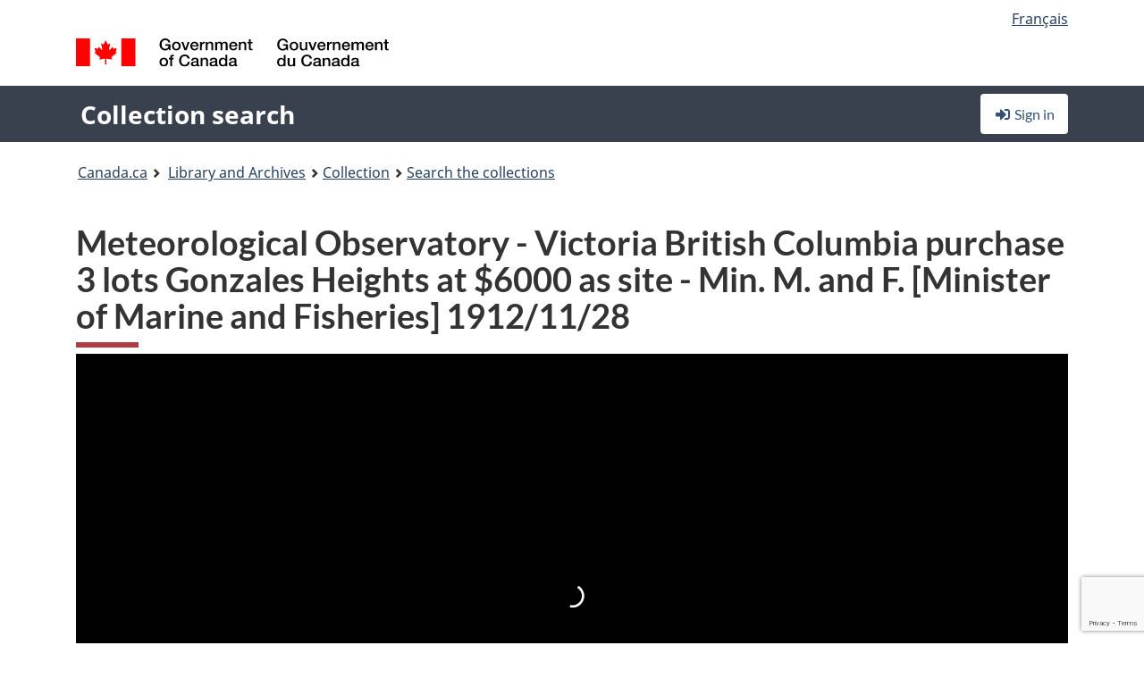

--- FILE ---
content_type: text/html; charset=utf-8
request_url: https://recherche-collection-search.bac-lac.gc.ca/eng/home/record?app=ordincou&IdNumber=306315&q=GONZALEZ
body_size: 48297
content:
 

<!DOCTYPE html>
<!--[if lt IE 9]><html class="no-js lt-ie9" lang="en" dir="ltr"><![endif]--><!--[if gt IE 8]><!-->
<html class="no-js" lang="en" dir="ltr">
<!--<![endif]-->
<head>
    <meta charset="utf-8">
    <!-- Web Experience Toolkit (WET) / Boîte à outils de l'expérience Web (BOEW) wet-boew.github.io/wet-boew/License-en.html / wet-boew.github.io/wet-boew/Licence-fr.html -->
    <meta http-equiv="X-UA-Compatible" content="IE=edge" />
    <title>Meteorological Observatory - Victoria British Columbia purchase 3 lots Gonzales Heights at $6000 as site - Min. M. and F. [Minister of Marine and Fisheries] 1912/11/28  (3 digital object(s)) Archives / Orders-in-Council</title>
    <meta content="width=device-width,initial-scale=1" name="viewport">
    <!-- Meta data -->
    <meta name="dcterms.title" content="Meteorological Observatory - Victoria British Columbia purchase 3 lots Gonzales Heights at $6000 as site - Min. M. and F. [Minister of Marine and Fisheries] 1912/11/28  (3 digital object(s)) Archives / Orders-in-Council">
    <meta name="dcterms.creator" content="Library and Archives Canada">
    <meta name="dcterms.language" title="ISO639-2" content="eng">
    <meta name="dcterms.service" content="BAC-LAC">
    <meta name="dcterms.accessRights" content="2">
    <meta name="dcterms.modified" title="W3CDTF" content="2026-01-12"/>
    
    <meta name="description" content="Application Description">
    <meta name="dcterms.issued" title="W3CDTF" content="Date published (2016-11-25) / Date de publication (2016-11-25)">
    <meta name="dcterms.modified" title="W3CDTF" content="Date modified (2023-12-12) / Date de modification (2023-12-12)">
    <meta name="dcterms.subject" title="scheme" content="French subject terms / Termes de sujet en français">
    
 
 
    <script src="https://www.canada.ca/etc/designs/canada/cdts/gcweb/v5_0_4/cdts/compiled/wet-en.js"></script>
    <!--[if gte IE 9 | !IE ]><!-->
    <link rel="apple-touch-icon" sizes="57x57 72x72 114x114 144x144 150x150" class="wb-favicon" href="https://www.canada.ca/etc/designs/canada/cdts/gcweb/v5_0_4/wet-boew/assets/favicon-mobile.png">
    <link href="https://www.canada.ca/etc/designs/canada/cdts/gcweb/v5_0_4/wet-boew/assets/favicon.ico" rel="icon" type="image/x-icon" class="wb-init wb-favicon-inited">
    
    
        <link rel="stylesheet" href="https://www.canada.ca/etc/designs/canada/cdts/gcweb/v5_0_4/wet-boew/css/theme.min.css" />
    
    <link rel="stylesheet" href="https://www.canada.ca/etc/designs/canada/cdts/gcweb/v5_0_4/cdts/cdtsfixes.css" />
    <link rel="stylesheet" href="https://www.canada.ca/etc/designs/canada/cdts/gcweb/v5_0_4/cdts/cdtsapps.css" />
    <link rel="stylesheet" href="https://use.fontawesome.com/releases/v5.8.1/css/all.css" integrity="sha384-50oBUHEmvpQ+1lW4y57PTFmhCaXp0ML5d60M1M7uH2+nqUivzIebhndOJK28anvf" crossorigin="anonymous" />

    <script src="https://www.canada.ca/etc/designs/canada/cdts/gcweb/v5_0_4/wet-boew/js/jquery/2.2.4/jquery.min.js"></script>

    <!--<![endif]-->
    <!--[if lt IE 9]>
    <link href="https://www.canada.ca/etc/designs/canada/cdts/gcweb/v5_0_4/wet-boew/assets/favicon.ico" rel="shortcut icon">
    <script src="https://ajax.googleapis.com/ajax/libs/jquery/1.12.4/jquery.min.js"></script>
    <![endif]-->
    <link rel="stylesheet" href="/GcWeb/css/site.min.css" />

    
    <link href="/lib/jquery-ui-1.13.2/jquery-ui.min.css" rel="stylesheet" />
    <link rel="stylesheet" href="/css/site.css?v=Uqvn1DzzL6G2eMww6vpajmNMLO0">
    <link rel="stylesheet" href="https://colabapi.bac-lac.gc.ca//hv/uv/uv.css" />
    <style>
        select.form-control {
            -webkit-appearance: menulist !important;
            -moz-appearance: menulist !important;
            -ms-appearance: menulist !important;
            -o-appearance: menulist !important;
            appearance: menulist !important;
            }
        </style>
        
    <link href="/css/RecordDisplay.css?v=yRzrbHw5kvnrKeBTe5lRCOY-by4" rel="stylesheet" />
    <link href="/css/HVContainer.css?v=UuEOL_zfh4r-A6I0NfBlqByNv3A" rel="stylesheet" />


    <link rel="stylesheet" href="https://cdn.design-system.alpha.canada.ca/%40cdssnc/gcds-components@0.43.1/dist/gcds/gcds.css" />



        <script src="//assets.adobedtm.com/be5dfd287373/0127575cd23a/launch-f7c3e6060667.min.js"></script>

</head>
<body class="page-type-nav" vocab="http://schema.org/" typeof="WebPage">
    <div id="def-top">
    </div>
    <!-- Write closure template -->
    <script>
        var defTop = document.getElementById("def-top");
        defTop.outerHTML = wet.builder.appTop({
  "appName": [
    {
      "text": "Collection search",
      "href": "/eng"
    }
  ],
  "breadcrumbs": [
    {
      "title": "Canada.ca",
      "href": "https://www.canada.ca/en.html"
    },
    {
      "title": "Library and Archives",
      "href": "https://library-archives.canada.ca/eng"
    }
  ],
  "lngLinks": [
    {
      "lang": "fr",
      "href": "/fra/accueil/notice?app=ordincou\u0026IdNumber=306315\u0026q=GONZALEZ",
      "text": "Fran\u00E7ais"
    }
  ],
  "signIn": [
    {
      "href": "/eng/account/login"
    }
  ],
  "menuLinks": [],
  "search": false,
  "siteMenu": false,
  "showPreContent": false
});
    </script>

    <main role="main" property="mainContentOfPage" class="container">


        
    


        <h1 property="name" id="wb-cont">Meteorological Observatory - Victoria British Columbia purchase 3 lots Gonzales Heights at $6000 as site - Min. M. and F. [Minister of Marine and Fisheries] 1912/11/28  (3 digital object(s)) Archives / Orders-in-Council</h1>

        

        




    <script>
        $('a.app-name').get(0).innerHTML = 'Collection search';
    </script>
    



            <script nomodule src="https://colabapi.bac-lac.gc.ca/hv/colab/lac-harmonized-viewer-module/lac-harmonized-viewer-module.js"></script>
            <script type="module" src="https://colabapi.bac-lac.gc.ca/hv/colab/lac-harmonized-viewer-module/lac-harmonized-viewer-module.esm.js"></script>
            <script src="https://colabapi.bac-lac.gc.ca//hv/uv/umd/UV.js"></script>
            <script>var uvj$ = jQuery.noConflict()</script>
            <div>
                <lac-harmonized-viewer id="hv-ordincou306315"
                                       reference-system="ordincou"
                                       item-number="306315"
                                       app-Environment="Prod"
                                       language="en"
                                       ecopy="c-2079-00653"
                                       style="display:block"
                                       suppress-gallery="false"
                                       kwic-q=""
                                       kwic-q-exact=""
                                       kwic-q-any=""
                                       kwic-q-none=""
                                       kwic-count=""
                                       kwic-pages=""
                                       kwic-ecopies="">
                </lac-harmonized-viewer>
            </div>
            <div id="record-display">
                <ul class="list-unstyled">
                        

        <li>
            <section>
                

    <script src="/js/hv-container.js?v=U5YtNSjywltPQpmZVUAn9_rsqBk"></script>
    <script src="https://colabapi.bac-lac.gc.ca/hv/colab/lac-harmonized-viewer-module/lac-harmonized-viewer-module.js"></script>
    <script src="https://colabapi.bac-lac.gc.ca//hv/uv/umd/UV.js"></script>
    <script>var uvj$ = jQuery.noConflict()</script>
    <div id="jq-hv-container" style="display:none;" class="CFCS-hv-container">
        <div id="jq-hv-mask" class="CFCS-hv-mask" onclick="unSetHV(); return false;"></div>
        <div class="CFCS-hv-content-wrapper" >
            <div class="CFCS-hv-container-close" title="Close" onclick="unSetHV(); return false;"><span class="glyphicon glyphicon-remove-circle"><span class="wb-inv">Close</span></span></div>
            <div id="jq-hv-content" class="CFCS-hv-content CFCS-height--75"></div>
            <div id="jq-hv-footer" class="text-left CFCS-padding-10-30-10-30 CFCS-height-75">
                <div id="uv-popup-buttons" class="text-left">
                        <div class="CFCS-display-inline-block CFCS-padding-r-10">
                            <a role="button" class="btn btn-default" title="Printable version" href="#" onclick="PrintSelectedUVImage(); return false;"><i class="fas fa-print"></i><span class="wb-inv" aria-hidden="true">Printable version</span></a>
                        </div>
                        

    <div class="CFCS-display-inline-block CFCS-padding-r-10">
        <a role="button" class="btn btn-default wb-lbx" title="Download" href="#jq-hv-download-container" onclick="$('#jq-uv-agree-ck').prop('checked', false); $('#jq-uv-buttons-mask').show();"><i class="fas fa-download"></i><span class="wb-inv" aria-hidden="true">Download</span></a>
    </div>
    <section id="jq-hv-download-container" class="mfp-hide modal-dialog modal-content overlay-def" style="overflow:hidden">
        <header class="modal-header"><h2 class="modal-title">Copyright</h2></header>
        <div class="modal-body">
            <div class="CFCS-table-flex">
                    <div class="CFCS-table-cell-flex CFCS-padding-10">
                        <input id="jq-uv-agree-ck" type="checkbox" onclick="if ($(this).is(':checked')){ $('#jq-uv-buttons-mask').hide(); } else { $('#jq-uv-buttons-mask').show(); }" />
                    </div>
                <div class="CFCS-table-cell-flex CFCS-padding-10">
                    <p>By ticking this box, you agree that this copy will be used for research and private study purposes only.</p><p>Follow this link for the complete <a target="_blank" href="https://library-archives.canada.ca/eng/Pages/terms-conditions.aspx">Terms and Conditions</a></p>
                </div>
            </div>
        </div>
        <div class="modal-footer">
            <input id="jq-uv-download-url" type="hidden" value="" />
            <div style="position:relative">
                    <div id="jq-uv-buttons-mask" style="width:100%; height: 100%; position: absolute; z-index: 100; background-color: rgba(255, 255, 255, 0.3);"></div>
                <button id="jq-uv-download-btn"
                        class="btn btn-primary"
                        role="button"
                        style="background:none; background-color: #26374a"
                        aria-controls="centered-popup"
                        onclick="PrepareDownloadUrl();">
                    Download
                </button>

                    <button id="jq-uv-download-all-btn"
                            class="btn btn-primary"
                            role="button"
                            style="background:none; background-color: #26374a"
                            aria-controls="centered-popup"
                            onclick="PrepareDownloadAllUrl('en');">
                        Download all images (PDF)
                    </button>
            </div>
            <div>
                <a id="jq-uv-dismiss-btn" href="#" class="btn btn-default popup-modal-dismiss" role="button" onclick="$('#jq-uv-download-url').val('')">Cancel</a>
            </div>
        </div>
    </section>

                </div>
            </div>
        </div>
    </div>

                <a href="javascript:;" id="jq-findingaid-a" class="CFCS-toggle CFCS-toggle-opened" aria-expanded="true" data-target="#jq-findingaid" aria-controls="jq-findingaid">
                    <i class="fas fa-angle-down CFCS-icon-down"></i>
                    <i class="fas fa-angle-right CFCS-icon-right"></i>
                    Finding aid
                </a>
                <div id="jq-findingaid-ordincou306315" class="CFCS-collapsible" role="region" tabindex="-1">
                    <p>
                        <a href="#"
                           title="Finding aid"
                           ecopy="c-2079-00653"
                           tabindex="0"
                           onclick="setUVWithAppAndId('41', '306315', 'en', 'PrepareOICRegistersPopup()')">See the digitized register for this record.</a>
                    </p>
                </div>
            </section>
        </li>

                    

    <li>
        <section>
            <a href="javascript:;" id="jq-brief-a" class="CFCS-toggle CFCS-toggle-opened" aria-expanded="true" data-target="#jq-brief" aria-controls="jq-brief">
                <i class="fas fa-angle-down CFCS-icon-down"></i>
                <i class="fas fa-angle-right CFCS-icon-right"></i>
                Record information
            </a>
            <div id="jq-brief" class="CFCS-collapsible" role="region" tabindex="-1">
                <div id="jq-record-ordincou306315" class="CFCS-table-flex">
                    <div class="CFCS-record-ck-div CFCS-hide-to-printer CFCS-table-cell-flex CFCS-hide">1</div>
                    <div class="CFCS-table-cell-flex CFCS-record-thumb-wrapper CFCS-hide"><img src="/images/generic.jpg" style="width: 132px" /></div>
                    <div class="CFCS-table-cell-flex">
                            <a href="https://recherche-collection-search.bac-lac.gc.ca/eng/home/record?app=ordincou&amp;IdNumber=306315&amp;q=GONZALEZ" target="_blank" class="CFCS-hide"><h3 property="name">Meteorological Observatory - Victoria British Columbia purchase 3 lots Gonzales Heights at $6000 as site - Min. M. and F. [Minister of Marine and Fisheries] 1912/11/28</h3></a>
                        <div>
                                

    <div id="dl-brief-ordincou306315" class="CFCS-margin-b-0 CFCS-table-flex">
        

    <div class="CFCS-table-row-flex">
        <div id="dt-recordarchivaldescriptionhierarchylevelenordincou306315" class="CFCS-row-label ">Hierarchical level:</div>
        <div id="dd-recordarchivaldescriptionhierarchylevelenordincou306315" class="CFCS-row-value ">
File        </div>
    </div>

        

    <div class="CFCS-table-row-flex">
        <div id="dt-recordorderincouncilnumberordincou306315" class="CFCS-row-label ">Order in Council number:</div>
        <div id="dd-recordorderincouncilnumberordincou306315" class="CFCS-row-value ">
1912-3329        </div>
    </div>

        

    <div class="CFCS-table-row-flex">
        <div id="dt-recordintroduceddateordincou306315" class="CFCS-row-label ">Date introduced:</div>
        <div id="dd-recordintroduceddateordincou306315" class="CFCS-row-value ">
1912-11-28        </div>
    </div>

        

    <div class="CFCS-table-row-flex">
        <div id="dt-recordconsidereddateordincou306315" class="CFCS-row-label ">Date considered:</div>
        <div id="dd-recordconsidereddateordincou306315" class="CFCS-row-value ">
1912-11-30        </div>
    </div>

        

    <div class="CFCS-table-row-flex">
        <div id="dt-recordapproveddateordincou306315" class="CFCS-row-label ">Date approved:</div>
        <div id="dd-recordapproveddateordincou306315" class="CFCS-row-value ">
1912-12-03        </div>
    </div>

        

    <div class="CFCS-table-row-flex">
        <div id="dt-recordarchivaldescriptionreferenceenordincou306315" class="CFCS-row-label ">Reference:</div>
        <div id="dd-recordarchivaldescriptionreferenceenordincou306315" class="CFCS-row-value ">
RG2, Privy Council Office, Series A-1-a. For Order in Council see volume  1052,  Access Code 90        </div>
    </div>

        


        

    <div class="CFCS-table-row-flex">
        <div id="dt-recordarchivaldescriptiontypeofmaterialenordincou306315" class="CFCS-row-label ">Type of material:</div>
        <div id="dd-recordarchivaldescriptiontypeofmaterialenordincou306315" class="CFCS-row-value ">
Textual records        </div>
    </div>

        

    

    <div class="CFCS-table-row-flex">
        <div id="dt-foundinordincou306315" class="CFCS-row-label ">Found in:</div>
        <div id="dd-foundinordincou306315" class="CFCS-row-value ">
Archives / Orders-in-Council        </div>
    </div>

   
        

    

    <div class="CFCS-table-row-flex">
        <div id="dt-idnumberordincou306315" class="CFCS-row-label ">Item ID number:</div>
        <div id="dd-idnumberordincou306315" class="CFCS-row-value ">
306315        </div>
    </div>


        

    <div class="CFCS-table-row-flex">
        <div id="dt-helpLink-ordincou306315" class="CFCS-hide-on-mobile CFCS-row-label">Help page:</div>
        <div id="dd-helpLink-ordincou306315" class="CFCS-hide-on-mobile CFCS-row-value">
            <a id="a-helpLink-ordincou306315" name="a-helpLink-ordincou306315" href="https://library-archives.canada.ca/eng/collection/research-help/politics-government-law/Pages/orders-in-council.aspx" target="_blank" class="CFCS-hide-on-mobile">
                <span id="helpLink_link_txt-ordincou306315" class="CFCS-hide-on-mobile">Orders-in-Council</span>
            </a>
        </div>
    </div>

    </div>

                        </div>
                    </div>
                    <div id="jq-myresearch-ordincou306315" class="CFCS-table-cell-flex text-center CFCS-width-100px CFCS-v-align-top">
                            <a class="btn btn-default wb-lbx CFCS-margin-5-0-5-0" href="#link-to-this-rec" onclick="let recUrl=UpdateUrlEcopy('https://central.bac-lac.gc.ca/.redirect?app=ordincou&id=306315&lang=eng&ecopy=c-2079-00653'); $('#jq-rec-url').val(recUrl); AdjustPopupCss();" role="button" title="Link to this record"><i class="fas fa-link CFCS-font-size-2em"><span class="wb-inv">Link to this record</span></i><div class="CFCS-font-size-08em">Link to this record</div></a>
                            <br />
                            <a id="jq-add-to-research-ordincou-306315" class="btn btn-default wb-lbx CFCS-margin-5-0-5-0" href="#section-require-login" onclick="SetPendingAddToResearch('ordincou-306315'); AdjustPopupCss();" role="button" title="Sign in to start saving records using My Research"><i class="fas fa-folder-plus CFCS-font-size-2em"><span class="wb-inv">Sign in to start saving records using My Research</span></i><div class="CFCS-font-size-08em">Add to My Research</div></a>
                            
<section id="link-to-this-rec" class="mfp-hide modal-dialog modal-content overlay-def">
    <header class="modal-header"><h2 class="modal-title" id="lbx-title">Link to this record</h2></header>
    <div class="modal-body">
        <div>This link identifies the web page describing this particular record. Unlike the temporary link in your browser, this link will allow you to access, and reference, this page in the future.&#xD;&#xA;To link to this descriptive record, copy and paste the URL where ever needed (wiki, blog, document).</div>
        <div class="allWidth" style="margin-top: 10px; font-style: italic;">
            <input type="text" id="jq-rec-url" value="" class="form-control CFCS-inline-block" style="min-width:90%" />
            <i class="fas fa-copy CFCS-color-bluegrey" style="cursor: pointer; font-size: 1.5em;" title="Copy the link to the clipboard" onclick="$('#jq-rec-url').select();document.execCommand('copy');"></i>
        </div>
    </div>
    <div class="modal-footer">
        <button type="button" id="jq-button-login-close" class="btn btn-default popup-modal-dismiss" onclick="SaveTopScrollPosition()">Close</button>
    </div>
    <button type="button" title="Close" class="mfp-close">×<span class="wb-inv">Close</span></button>
</section>
                                
    <section id="section-require-login" class="mfp-hide modal-dialog modal-content overlay-def">
        <header class="modal-header"><h2 class="modal-title" id="lbx-title">Sign in</h2></header>
        <div class="modal-body">
            Sign in to start saving records using My Research
        </div>
        <div class="modal-footer">
            <a id="jq-button-login" class="btn btn-primary" href="/eng/account/login?returnUrl=%2feng%2fhome%2frecord%3fapp%3dordincou%26IdNumber%3d306315%26q%3dGONZALEZ" onclick="SaveTopScrollPosition(); TriggerPopupAddToResearch()">Sign in</a>
            <button type="button" id="jq-button-login-cancel" class="btn btn-default popup-modal-dismiss">Cancel</button>
        </div>
        <button type="button" title="Close" class="mfp-close">×<span class="wb-inv">Close</span></button>
    </section>    

                    </div>
                </div>
            </div>
        </section>
    </li>

                    

        <li>
            <section>
                <a href="javascript:;" id="jq-ordering-a" class="CFCS-toggle CFCS-toggle-opened" aria-expanded="true" data-target="#jq-ordering" aria-controls="jq-ordering">
                    <i class="fas fa-angle-down CFCS-icon-down"></i>
                    <i class="fas fa-angle-right CFCS-icon-right"></i>
                    Ordering and viewing options
                </a>
                <div id="jq-ordering" class="CFCS-collapsible" role="region" tabindex="-1">
                        <div class="CFCS-width-all alert alert-info" style="font-size: .8em">
                            <p>
                                You can
                                <a href="https://library-archives.canada.ca/eng/services/public/consult-lac-material/order-archival-material/Pages/order-archival-materials.aspx" target="_blank" class="alert-link">order materials in advance</a>
                                to be ready for you when you
                                <a href="https://library-archives.canada.ca/eng/services/public/visit/Pages/visit-us.aspx" target="_blank" class="alert-link">visit</a>.
                                You will need a
                                <a href="https://library-archives.canada.ca/eng/services/public/pages/registration-intro.aspx" target="_blank" class="alert-link">user card</a>
                                to do this.
                            </p>
                            <p>
                                Cannot visit us on site? You can
                                <a href="https://reproduction.bac-lac.gc.ca/en" target="_blank" class="alert-link">purchase a copy</a>
                                to be sent to you. Some restrictions may apply.
                            </p>
                        </div>
                </div>
            </section>
        </li>

                </ul>
                
    <a id="jq-button-suggest-correction" class="btn btn-default wb-lbx lbx-modal" href="#section-suggest-correction" role="button" style="margin-top:20px" onclick="AdjustPopupCss()">Suggest a correction</a>
    <section id="section-suggest-correction" class="CFCS-correction mfp-hide modal-dialog modal-content overlay-def">
        <header class="modal-header"><h2 class="modal-title" id="lbx-title">Suggest a correction</h2></header>
        <div class="modal-body">
            <div id="jq-form-suggest-correction" class="container-fluid" aria-hidden="false">
                <input id="jq-input-suggest-correction-appname" type="hidden" value="app_ordincou" />
                <input id="jq-input-suggest-correction-to" type="hidden" value="EAAAALUJqXw3XrXrLDESQs4&#x2B;NiNIOXNXbcuM2VV9XxI1S8WAN6duJ3UOxZFNiy2AdDgkR2Bw8NgVwA8N4r/6wYLgJds=" />
                <div class="row" style="margin-bottom: 5px">
                    <div class="col-md-12">
                        <label for="jq-input-suggest-correction-email">
                            <span>From (your email):<br /></span>
                            <span id="jq-label-suggest-correction-required-email" aria-hidden="false" class="CFCS-validation-error" style="display: none;">The email address field is required.<br /></span>
                            <span id="jq-label-suggest-correction-invalid-email" aria-hidden="false" class="CFCS-validation-error" style="display: none;">Please enter a valid email address.<br /></span>
                        </label>
                        <input id="jq-input-suggest-correction-email" type="text" class="form-control" style="width:100%" />
                    </div>
                </div>
                <div class="row CFCS-display-none" style="margin-bottom: 5px">
                    <div class="col-md-12">
                        <label for="jq-input-suggest-correction-phone">
                            <span>Phone number**<br /></span>
                            <span id="jq-label-suggest-correction-required-phone" aria-hidden="false" class="CFCS-validation-error" style="display: none;">Phone number is required<br /></span>
                            <span id="jq-label-suggest-correction-invalid-phone" aria-hidden="false" class="CFCS-validation-error" style="display: none;">Phone number is invalid<br /></span>
                        </label>
                        <input id="jq-input-suggest-correction-phone" type="text" class="form-control" style="width:100%" />
                    </div>
                </div>
                <div class="row" style="margin-bottom: 5px">
                    <div class="col-md-12">
                        <label for="jq-input-suggest-correction-message">
                            <span>Message:<br /></span>
                            <span id="jq-label-suggest-correction-required-message" aria-hidden="false" class="CFCS-validation-error" style="display: none;">The message field is required.<br /></span>
                        </label>
                        <textarea id="jq-input-suggest-correction-message" class="form-control" style="width:100%; height:150px"></textarea>
                    </div>
                </div>
            </div>
            <div id="jq-div-suggest-correction-success" class="alert alert-success" aria-hidden="true" style="display:none" title="Error while sending the email"><p>Thank you for suggesting a correction.</p></div>
            <div id="jq-div-suggest-correction-failure" class="alert alert-danger" aria-hidden="true" style="display:none" title="Error while sending the email"><p>An unexpected error occurred when sending an email.</p></div>
        </div>
        <div class="modal-footer">
            <button type="button" id="jq-button-suggest-correction-send" class="btn btn-primary">Submit</button>
            <button type="button" id="jq-button-suggest-correction-close" class="btn btn-default popup-modal-dismiss">Close</button>
        </div>
        <button type="button" title="Close" class="mfp-close">×<span class="wb-inv">Close</span></button>
    </section>
    <script src="/js/suggest-correction.js?v=InfJPdziwYKU3BY1SlCzTK2UNuQ"></script>

            </div>

<script src="/js/record-display.js?v=dDFSP3FI4mNMAAbK0fWYfYQuuN0"></script>


        <div class="CFCS-width-all CFCS-debug CFCS-display-none">
            <div class="CFCS-display-table-row CFCS-background-eee">
                <div class="CFCS-display-table-cell"><strong>Event</strong></div>
                <div class="CFCS-display-table-cell"><strong>Elapsed time (mm:ss,...)</strong></div>
            </div>
                <div class="CFCS-display-table-row">
                    <div class="CFCS-display-table-cell CFCS-div-indent-0">QueryString parameter Parsing</div>
                    <div class="CFCS-display-table-cell">00:00.00</div>
                </div>
                <div class="CFCS-display-table-row">
                    <div class="CFCS-display-table-cell CFCS-div-indent-0">Load Record model</div>
                    <div class="CFCS-display-table-cell">00:00.00</div>
                </div>
                <div class="CFCS-display-table-row">
                    <div class="CFCS-display-table-cell CFCS-div-indent-1">Load record XML - Archives|OrdInCou</div>
                    <div class="CFCS-display-table-cell">00:00.00</div>
                </div>
                <div class="CFCS-display-table-row">
                    <div class="CFCS-display-table-cell CFCS-div-indent-1">Load record fields from record XML</div>
                    <div class="CFCS-display-table-cell">00:00.00</div>
                </div>
                <div class="CFCS-display-table-row">
                    <div class="CFCS-display-table-cell CFCS-div-indent-1">Load record ecopies from the DB</div>
                    <div class="CFCS-display-table-cell">00:00.00</div>
                </div>
                <div class="CFCS-display-table-row">
                    <div class="CFCS-display-table-cell CFCS-div-indent-0">Load KWIC from Search API</div>
                    <div class="CFCS-display-table-cell">00:00.01</div>
                </div>
                <div class="CFCS-display-table-row">
                    <div class="CFCS-display-table-cell CFCS-div-indent-0">Load previous / next record ids from the result list</div>
                    <div class="CFCS-display-table-cell">00:00.00</div>
                </div>
                <div class="CFCS-display-table-row">
                    <div class="CFCS-display-table-cell CFCS-div-indent-0">Save record stats</div>
                    <div class="CFCS-display-table-cell">00:00.00</div>
                </div>
                <div class="CFCS-display-table-row">
                    <div class="CFCS-display-table-cell CFCS-div-indent-0">Load Record display view</div>
                    <div class="CFCS-display-table-cell">00:00.00</div>
                </div>
        </div>


        <div id="def-preFooter">
        </div>
        <!-- Write closure template -->
        <script>
            var defPreFooter = document.getElementById("def-preFooter");
            var defPreFooterOuterHTML = wet.builder.preFooter({
  "dateModified": "2026-01-12",
  "pageDetails": true,
  "showFeedback": {
    "enabled": false
  },
  "showPostContent": false,
  "showShare": false
});


            defPreFooter.outerHTML = defPreFooterOuterHTML;
        </script>
     </main>

    <div id="def-footer">
    </div>
    <!-- Write closure template -->
    <script>
        var defFooter = document.getElementById("def-footer");
        

                defFooter.outerHTML = wet.builder.footer({
  "footerSections": {
    "title": "Library and Archives Canada",
    "links": [
      {
        "text": "Ask us a question",
        "href": "https://library-archives.canada.ca/eng/services/public/ask-us-question/pages/ask-us-question.aspx",
        "newWindow": true
      },
      {
        "text": "Give feedback",
        "href": "https://library-archives.canada.ca/eng/Pages/feedback.aspx",
        "newWindow": true
      }
    ]
  },
  "contextualFooter": {
    "title": "Library and Archives Canada",
    "links": [
      {
        "text": "Ask us a question",
        "href": "https://library-archives.canada.ca/eng/services/public/ask-us-question/pages/ask-us-question.aspx",
        "newWindow": true
      },
      {
        "text": "Give feedback",
        "href": "https://library-archives.canada.ca/eng/Pages/feedback.aspx",
        "newWindow": true
      }
    ]
  }
});
                </script>

        <div id="def-accountMenu" class="hidden">
             

        
        <li>
            <a href="/eng/account/login?returnUrl=%2Feng%2Fhome%2Frecord%3Fapp%3Dordincou%26IdNumber%3D306315%26q%3DGONZALEZ" class="btn" role="button"><span class="fas fa-sign-in-alt fa-fw" aria-hidden="true"></span> Sign in</a>
        </li>

        </div>
    <div id="def-breadcrumb" class="hidden">
        
    <li><a href="https://library-archives.canada.ca/eng/collection/Pages/collection.aspx">Collection</a></li>
    <li><a href="https://library-archives.canada.ca/eng/collection/search-collections/pages/search-the-collection.aspx">Search the collections</a></li>
    

    </div>

        <div id="def-menu" class="hidden">
            

        </div>

    
    
        <!--[if gte IE 9 | !IE ]><!-->
        <script src="https://www.canada.ca/etc/designs/canada/cdts/gcweb/v5_0_4/wet-boew/js/wet-boew.min.js"></script>
        <!--<![endif]-->
        <script src="https://www.canada.ca/etc/designs/canada/cdts/gcweb/v5_0_4/wet-boew/js/theme.min.js"></script>
    
    <script src="https://www.canada.ca/etc/designs/canada/cdts/gcweb/v5_0_4/cdts/cdtscustom.js"></script>

    
    <!-- Google tag (gtag.js) -->
    <script async src="https://www.googletagmanager.com/gtag/js?id=G-W7F3J3NPK6"></script>

    <script type="module" src="https://cdn.design-system.alpha.canada.ca/%40cdssnc/gcds-components@0.43.1/dist/gcds/gcds.esm.js"></script>


    <script>
        var $ = jQuery.noConflict();

        window.dataLayer = window.dataLayer || [];
        function gtag() { dataLayer.push(arguments); }
        gtag('js', new Date());
        gtag('config', 'G-W7F3J3NPK6');



        let const_AND = "AND";
        let const_OR = "OR";
        let const_NOT = "NOT";
        let vSearchCensusAdvancedUrl = "https://recherche-collection-search.bac-lac.gc.ca/eng/Census/SearchAdvanced";
        let vSearchCensusBasicUrl = "https://recherche-collection-search.bac-lac.gc.ca/eng/Census/Search";
        let vSearchAdvancedHelpUrl = "https://recherche-collection-search.bac-lac.gc.ca/eng/Help/";
        let vSearchAdvancedUrl = "https://recherche-collection-search.bac-lac.gc.ca/eng/Home/SearchAdvanced";
        let vSearchBasicUrl = "https://recherche-collection-search.bac-lac.gc.ca/eng/Home/Search";
        let vResultPageUrl = "https://recherche-collection-search.bac-lac.gc.ca/eng/Home/Result";
        let const_API_UNRESPONSIVE = "APIUNRESPONSIVE";
        let const_BLOCK_ADDITIONAL_SEARCH_CNTNR = "jq-ADD_SEARCH_CNTNR";
        let const_BLOCK_COLLAPSE_ADDITIONAL = "jq-COLLAPSE_ADDITIONAL";
        let const_BLOCK_EXPAND_ADDITIONAL = "jq-EXPAND_ADDITIONAL";
        let const_CENSUS_YEAR_CODE = "ApplicationCode";
        let const_CONTENT_TYPE = "contenttype";
        let const_CONTENT_TYPE_BASIC = "section_basic";
        let const_CONTENT_TYPE_ADDITIONAL = "section_additional";
        let const_CONTENT_TYPE_ADVANCED = "section_advanced";
        let const_DATA_SOURCE = "DataSource";
        let const_DATA_SOURCE_SELECTED = "DataSourceSel";
        let const_DATA_SOURCE_CENSUS = "Genealogy|Census";
        let const_DATA_SOURCE_PORR = "Library|PORR";
        let const_DATA_SET = "dataset";
        let const_DATE_OPERATOR = "dateOperator";
        let const_DATES = "dates";
        let const_DIGITAL_MANIFEST_URL = "https://digitalmanifest.bac-lac.gc.ca/DigitalManifest/";
        let const_DISTRICT = "District";
        let const_DISTRICT_CODE = "DistrictCode";
        let const_DISTRICT_NAME = "DistrictName";
        let const_DISTRICT_NUMBER = "DistrictNumber";
        let const_DIVISION = "Division";
        let const_DIVISION_CODE = "DivisionCode";
        let const_DIVISION_NUMBER = "DivisionNumber";
        let const_ERR_REQ_EMAIL = "error-required-email";
        let const_ERR_INVALID_EMAIL = "error-invalid-email";
        let const_ERR_REQ_MESSAGE = "error-required-message";
        let const_ERR_UNEXPECTED = "error-unexpected";
        let const_ENV = "enviro";
        let const_FORMAT = "format";
        let const_FIRST_NAME = "FirstName";
        let const_ID_NUMBER = "IdNumber";
        let const_GEOGRAPHIC_COVERAGE_CODE = "GeographicCoverageCode";
        let const_IS_FRENCH = "false";
        let const_KEYWORD = "q";
        let const_KEYWORD_1 = "q_1";
        let const_KEYWORD_2 = "q_2";
        let const_KEYWORD_3 = "q_3";
        let const_KEYWORD_4 = "q_4";
        let const_KEYWORD_ANY = "q_any";
        let const_KEYWORD_EXACT = "q_exact";
        let const_KEYWORD_TYPE = "q_type";
        let const_KEYWORD_TYPE_1 = "q_type_1";
        let const_KEYWORD_TYPE_2 = "q_type_2";
        let const_KEYWORD_TYPE_3 = "q_type_3";
        let const_KEYWORD_TYPE_4 = "q_type_4";
        let const_MATERIAL_DATE = "MaterialDate";
        let const_ONLINE = "OnlineCode";
        let const_OPERATOR = "Operator_";
        let const_OPERATOR_0 = "Operator_0";
        let const_OPERATOR_1 = "Operator_1";
        let const_OPERATOR_2 = "Operator_2";
        let const_OPERATOR_Q = "Operator_q_";
        let const_OPERATOR_Q_0 = "Operator_q_0";
        let const_OPERATOR_Q_1 = "Operator_q_1";
        let const_OPERATOR_Q_2 = "Operator_q_2";
        let const_OPERATOR_Q_3 = "Operator_q_3";
        let const_Q_STRING = "jq-qstring";
        let const_PLEASE_WAIT = "Please wait ...";
        let const_PRESERVE_SCROLL_POSITION = "psp";
        let const_PROVINCE_CODE = "ProvinceCode";
        let const_RANGE_SLIDER = "jq-RANGE_SLIDER";
        let const_REC_PER_PAGE = "num";
        let const_SEARCH_CSS_AUTOCOMPLETE = "jq-autocomplete";
        let const_SEARCH_BY = "jq-SEARCH_BY";
        let const_SEARCH_IN = "SearchIn_";
        let const_SEARCH_IN_1 = "SearchIn_1";
        let const_SEARCH_IN_2 = "SearchIn_2";
        let const_SEARCH_IN_3 = "SearchIn_3";
        let const_SEARCH_IN_TXT = "SearchInText_";
        let const_SEARCH_IN_TXT_1 = "SearchInText_1";
        let const_SEARCH_IN_TXT_2 = "SearchInText_2";
        let const_SEARCH_IN_TXT_3 = "SearchInText_3";
        let const_SEARCH_UCC = "HasUccCode";
        let const_SEARCH_TYPE = "ST";
        let const_SEARCH_TYPE_BASIC = "SB";
        let const_SEARCH_TYPE_ADVANCED = "SAD";
        let const_SEARCH_TYPE_ADVANCED_HELP = "SAH";
        let const_SEARCH_CENSUS_TYPE_BASIC = "SCB";
        let const_SEARCH_CENSUS_TYPE_ADVANCED = "SCA";
        let const_SORT = "sort";
        let const_SPLITTER = "~";
        let const_STATUS_PROCESS_ERROR = "process-error";
        let const_STATUS_SUCCESS = "success";
        let const_STATUS_VALIDATION_ERR = "validation-error";
        let const_START_RECORD = "start";
        let const_SUB_DISTRICT = "SubDistrict";
        let const_SUB_DISTRICT_CODE = "SubDistrictCode";
        let const_SUB_DISTRICT_NAME = "SubDistrictName";
        let const_SUB_DISTRICT_NUMBER = "SubDistrictNumber";
        let const_SUB_GEOGRAPHIC_COVERAGE_CODE = "SubGeographicCoverageCode";
        let lblClose = "Close";
        let lblCopyEcopy = "Copy the ecopy number to the clipboard";
        let txtDownload = "Download";
        let lblEcopyNbr = "Ecopy number:";
        let lblNew = "New";
        let lblPleaseWait = "Please wait ...";
        let txtPrint = "Print";
        let lblSelect = "Select";
        let txtAlreadyInFolder = "Already contains same record";
        let txtAddTo = "Add to";
        let vAutoCompleteDelay = "300";
        let vAutoCompleteMinLength = "3";
        let vCentralUrl = "https://central.bac-lac.gc.ca/";
        let vDateBucketId = "DateBucket";
        // let vEnviro = "prod";
        let vFavourites = "favourites";
        let vLang2 = "en";
        let vLang3 = "eng";
        let vDatetId = "Date";
        let vRangeClear = "Clear range";
        let vRangeSet = "Set range";
        let vRangeTypeFields = "";
        let vResearchFolderPrivate = "priv";
        let vResearchFolderPublic = "pub";
        let vResearchAccountMy = "my";
        let vResearchAccountLac = "lac";
        let errMyResearchAdd = "An error occured: the connection to MyResearch was refused";
        let errUnauthorizedMyResearchAdd = "An error occured: the connection to MyResearch was refused";
        let errNotFoundMyResearchAdd = "An error occured: the connection to MyResearch was refused";

        // Add Antiforgery token to all jQuery ajax requests
        $.ajaxSetup({
            headers: {
                'RequestVerificationToken': 'CfDJ8JrRcDJumqtEl1ZXStDakbMR0dNmAhvCfk9FnUoNwS5uZfEqkAG5haRIAZIJdOAUu_19F1SNFty-Fc0Zb15mphxe7pn5tayfw10gSwNiCOgWau5UDE_24jGULUwtYm8AkpcwC37YIBnbFMY1e78xR9E'
            }
        });

        window.antiforgery = {
            name: '__RequestVerificationToken',
            value: 'CfDJ8JrRcDJumqtEl1ZXStDakbMR0dNmAhvCfk9FnUoNwS5uZfEqkAG5haRIAZIJdOAUu_19F1SNFty-Fc0Zb15mphxe7pn5tayfw10gSwNiCOgWau5UDE_24jGULUwtYm8AkpcwC37YIBnbFMY1e78xR9E'
        };

        const bootstrapLink = document.createElement("link");
        bootstrapLink.setAttribute("href", "/bootstrap-5.0.2-dist/css/bootstrap.css");
        bootstrapLink.setAttribute("rel", "stylesheet");
        document.head.prepend(bootstrapLink);


        $(document).ready(function () {
            //Set session Id
            // let tabId = sessionStorage.getItem("tabId");
            // if (!tabId || (tabId !== sessionStorage.getItem("tabClosed"))) {
            //     tabId = Math.random().toString(36).substr(2) + Date.now().toString(36).substr(5);
            //     sessionStorage.setItem("tabId", tabId);
            // }
            // sessionStorage.removeItem("tabClosed");
            // window.addEventListener("unload", function () {
            //     sessionStorage.setItem("tabClosed", tabId);
            // });

            // let uilanguage = navigator.languages[0];
            // let userAgent = window.navigator.userAgent.toLowerCase();
            // let browserName = (function (agent) {
            //     switch (true) {
            //         case agent.indexOf("edge") > -1: return "MS Edge";
            //         case agent.indexOf("edg/") > -1: return "Edge ( chromium based)";
            //         case agent.indexOf("opr") > -1 && !!window.opr: return "Opera";
            //         case agent.indexOf("chrome") > -1 && !!window.chrome: return "Chrome";
            //         case agent.indexOf("trident") > -1: return "MS IE";
            //         case agent.indexOf("firefox") > -1: return "Mozilla Firefox";
            //         case agent.indexOf("safari") > -1: return "Safari";
            //         default: return "other";
            //     }
            // })(userAgent);
            // let osName = navigator.platform;
            // let deviceName = (function (agent) {
            //     switch (true) {
            //         case agent.indexOf("iphone") > -1: return "iPhone";
            //         case agent.indexOf("ipod/") > -1: return "iPod";
            //         case agent.indexOf("ipad") > -1: return "iPad";
            //         case agent.indexOf("blackberry") > -1: return "BlackBerry";
            //         case agent.indexOf("android") > -1: return "Android";
            //         case agent.indexOf("webos") > -1: return "webOS";
            //         case agent.indexOf("Windows phone") > -1: return "Windows Phone";
            //         case agent.indexOf("zunewp") > -1: return "ZuneWP7";
            //         default: return "Standard device";
            //     }
            // })(userAgent);
            // setTimeout(() => {
            //     let url = '/ajax/set-applog-data?sessionId=' + tabId + '&browserName=' + browserName + '&deviceName=' +
            //         deviceName + '&uilanguage=' + uilanguage + '&osname=' + osName;
            //     $.ajax({
            //         type: "GET",
            //         url: url,
            //         success: function (result) {
            //             console.log(result);
            //         },
            //         statusCode: {
            //             400: function () {
            //                 $('.jq-myresearch-add').hide();
            //                 $('#jq-myresearch-error').show();
            //             }
            //         }
            //     });
            // }, 500);


            
            //Reset local storage for content warnings
            const showContentWarning = localStorage.getItem("showContentWarning");
            if (showContentWarning != null)
            {
                const timeMins = 1800000; // 30 Mins in milliseconds
                const contentWarningTime = localStorage.getItem("ContentWarningStartTime");
                const now = new Date();
                const timeItv = now - new Date(contentWarningTime);
                console.log(now);
                console.log(contentWarningTime);
                console.log(timeItv);
                if (timeItv > timeMins) 
                {
                    console.log("Reset Content Warning");
                    localStorage.removeItem("showContentWarning");
                    localStorage.removeItem("ContentWarningStartTime");
                }
                else {
                    console.log("Content Warning will not be reset:" + timeItv);
                }
            }


            let arrowDD = document.getElementById("accountDropDownMenu");
            if (arrowDD) {
                var extraArrow = arrowDD.getElementsByClassName('expicon glyphicon glyphicon-chevron-down');
                extraArrow[0].setAttribute('style', 'display:none')

                arrowDD.addEventListener('click', function (e) {
                    setTimeout(() => {
                        var ddl = document.getElementsByClassName('dropdown-menu show').item(0);
                        if (ddl != undefined || ddl == null) {
                            ddl.setAttribute('style', 'left: auto; position: absolute; transform: translate3d(0px, 45px, 0px); top: 0px; will-change: transform;');
                        }
                    }, 10)
                }, 1);
            }
        });
    </script>

    <script src="/lib/jquery-ui-1.13.2/jquery-ui.js"></script>
    <script src="/js/site.js?v=ys9eQuCXVToiXeNVyzGnB7kIIc0"></script>
    <script src="/bootstrap-5.0.2-dist/js/bootstrap.js"></script>
    <script src="/bootstrap-5.0.2-dist/js/popper.min.js"></script>
    
    <script src="/js/my-research.js?v=D2OAJFAJFB6wjX7MJDnbkVsWrpk"></script>
    <script>
        var vMyResearchVersion = "1";
        $('#wb-cont').html('Meteorological Observatory - Victoria British Columbia purchase 3 lots Gonzales Heights at $6000 as site - Min. M. and F. [Minister of Marine and Fisheries] 1912/11/28');
    </script>
    
    <script type="text/javascript">_satellite.pageBottom();</script>


    <script type="text/javascript">
        if (typeof($.fn.dropdown) === "undefined") {
            $.getScript("/GcWeb/js/bootstrap-dropdown.min.js");
        }
    </script>

        <script>_satellite.pageBottom();</script>

    <script>
        $(document).ready(function(){
            // Append breadcrumbs
            var $defBreadcrumb = $("#def-breadcrumb");
            if ($defBreadcrumb.length) {
                $("ol.breadcrumb").append($defBreadcrumb.html());
                $defBreadcrumb.remove();
            }

            // Add menu
            var $defMenu = $("#def-menu");
            if ($defMenu.length) {
                $("#wb-sm").get(0).outerHTML = $defMenu.html();
                $defMenu.remove();
            }

            // Replace account menu
            var $defAccountMenu = $("#def-accountMenu");
            if ($defAccountMenu.length) {
                $(".app-list-account").html($defAccountMenu.html());
                $(".app-bar #accountDropDownMenu").closest("nav").attr("id", "gc-analytics-dnt");
                $(".app-bar-mb #accountDropDownMenu").closest("nav").attr("id", "gc-analytics-dnt2");
                $(".app-bar-mb #accountDropDownMenu").attr("id", "accountDropDownMenu-mb");
                $(".app-bar-mb [aria-labelledby='accountDropDownMenu']").attr("aria-labelledby", "accountDropDownMenu-mb");
                $defAccountMenu.remove();
            }

        });
    </script>

</body>
</html>

--- FILE ---
content_type: text/html; charset=utf-8
request_url: https://www.google.com/recaptcha/api2/anchor?ar=1&k=6LfVTMAUAAAAAIVaMvsLKTrsF2WqIPReqgNDrBDK&co=aHR0cHM6Ly9yZWNoZXJjaGUtY29sbGVjdGlvbi1zZWFyY2guYmFjLWxhYy5nYy5jYTo0NDM.&hl=en&v=PoyoqOPhxBO7pBk68S4YbpHZ&size=invisible&anchor-ms=20000&execute-ms=30000&cb=m794pw495nu
body_size: 48853
content:
<!DOCTYPE HTML><html dir="ltr" lang="en"><head><meta http-equiv="Content-Type" content="text/html; charset=UTF-8">
<meta http-equiv="X-UA-Compatible" content="IE=edge">
<title>reCAPTCHA</title>
<style type="text/css">
/* cyrillic-ext */
@font-face {
  font-family: 'Roboto';
  font-style: normal;
  font-weight: 400;
  font-stretch: 100%;
  src: url(//fonts.gstatic.com/s/roboto/v48/KFO7CnqEu92Fr1ME7kSn66aGLdTylUAMa3GUBHMdazTgWw.woff2) format('woff2');
  unicode-range: U+0460-052F, U+1C80-1C8A, U+20B4, U+2DE0-2DFF, U+A640-A69F, U+FE2E-FE2F;
}
/* cyrillic */
@font-face {
  font-family: 'Roboto';
  font-style: normal;
  font-weight: 400;
  font-stretch: 100%;
  src: url(//fonts.gstatic.com/s/roboto/v48/KFO7CnqEu92Fr1ME7kSn66aGLdTylUAMa3iUBHMdazTgWw.woff2) format('woff2');
  unicode-range: U+0301, U+0400-045F, U+0490-0491, U+04B0-04B1, U+2116;
}
/* greek-ext */
@font-face {
  font-family: 'Roboto';
  font-style: normal;
  font-weight: 400;
  font-stretch: 100%;
  src: url(//fonts.gstatic.com/s/roboto/v48/KFO7CnqEu92Fr1ME7kSn66aGLdTylUAMa3CUBHMdazTgWw.woff2) format('woff2');
  unicode-range: U+1F00-1FFF;
}
/* greek */
@font-face {
  font-family: 'Roboto';
  font-style: normal;
  font-weight: 400;
  font-stretch: 100%;
  src: url(//fonts.gstatic.com/s/roboto/v48/KFO7CnqEu92Fr1ME7kSn66aGLdTylUAMa3-UBHMdazTgWw.woff2) format('woff2');
  unicode-range: U+0370-0377, U+037A-037F, U+0384-038A, U+038C, U+038E-03A1, U+03A3-03FF;
}
/* math */
@font-face {
  font-family: 'Roboto';
  font-style: normal;
  font-weight: 400;
  font-stretch: 100%;
  src: url(//fonts.gstatic.com/s/roboto/v48/KFO7CnqEu92Fr1ME7kSn66aGLdTylUAMawCUBHMdazTgWw.woff2) format('woff2');
  unicode-range: U+0302-0303, U+0305, U+0307-0308, U+0310, U+0312, U+0315, U+031A, U+0326-0327, U+032C, U+032F-0330, U+0332-0333, U+0338, U+033A, U+0346, U+034D, U+0391-03A1, U+03A3-03A9, U+03B1-03C9, U+03D1, U+03D5-03D6, U+03F0-03F1, U+03F4-03F5, U+2016-2017, U+2034-2038, U+203C, U+2040, U+2043, U+2047, U+2050, U+2057, U+205F, U+2070-2071, U+2074-208E, U+2090-209C, U+20D0-20DC, U+20E1, U+20E5-20EF, U+2100-2112, U+2114-2115, U+2117-2121, U+2123-214F, U+2190, U+2192, U+2194-21AE, U+21B0-21E5, U+21F1-21F2, U+21F4-2211, U+2213-2214, U+2216-22FF, U+2308-230B, U+2310, U+2319, U+231C-2321, U+2336-237A, U+237C, U+2395, U+239B-23B7, U+23D0, U+23DC-23E1, U+2474-2475, U+25AF, U+25B3, U+25B7, U+25BD, U+25C1, U+25CA, U+25CC, U+25FB, U+266D-266F, U+27C0-27FF, U+2900-2AFF, U+2B0E-2B11, U+2B30-2B4C, U+2BFE, U+3030, U+FF5B, U+FF5D, U+1D400-1D7FF, U+1EE00-1EEFF;
}
/* symbols */
@font-face {
  font-family: 'Roboto';
  font-style: normal;
  font-weight: 400;
  font-stretch: 100%;
  src: url(//fonts.gstatic.com/s/roboto/v48/KFO7CnqEu92Fr1ME7kSn66aGLdTylUAMaxKUBHMdazTgWw.woff2) format('woff2');
  unicode-range: U+0001-000C, U+000E-001F, U+007F-009F, U+20DD-20E0, U+20E2-20E4, U+2150-218F, U+2190, U+2192, U+2194-2199, U+21AF, U+21E6-21F0, U+21F3, U+2218-2219, U+2299, U+22C4-22C6, U+2300-243F, U+2440-244A, U+2460-24FF, U+25A0-27BF, U+2800-28FF, U+2921-2922, U+2981, U+29BF, U+29EB, U+2B00-2BFF, U+4DC0-4DFF, U+FFF9-FFFB, U+10140-1018E, U+10190-1019C, U+101A0, U+101D0-101FD, U+102E0-102FB, U+10E60-10E7E, U+1D2C0-1D2D3, U+1D2E0-1D37F, U+1F000-1F0FF, U+1F100-1F1AD, U+1F1E6-1F1FF, U+1F30D-1F30F, U+1F315, U+1F31C, U+1F31E, U+1F320-1F32C, U+1F336, U+1F378, U+1F37D, U+1F382, U+1F393-1F39F, U+1F3A7-1F3A8, U+1F3AC-1F3AF, U+1F3C2, U+1F3C4-1F3C6, U+1F3CA-1F3CE, U+1F3D4-1F3E0, U+1F3ED, U+1F3F1-1F3F3, U+1F3F5-1F3F7, U+1F408, U+1F415, U+1F41F, U+1F426, U+1F43F, U+1F441-1F442, U+1F444, U+1F446-1F449, U+1F44C-1F44E, U+1F453, U+1F46A, U+1F47D, U+1F4A3, U+1F4B0, U+1F4B3, U+1F4B9, U+1F4BB, U+1F4BF, U+1F4C8-1F4CB, U+1F4D6, U+1F4DA, U+1F4DF, U+1F4E3-1F4E6, U+1F4EA-1F4ED, U+1F4F7, U+1F4F9-1F4FB, U+1F4FD-1F4FE, U+1F503, U+1F507-1F50B, U+1F50D, U+1F512-1F513, U+1F53E-1F54A, U+1F54F-1F5FA, U+1F610, U+1F650-1F67F, U+1F687, U+1F68D, U+1F691, U+1F694, U+1F698, U+1F6AD, U+1F6B2, U+1F6B9-1F6BA, U+1F6BC, U+1F6C6-1F6CF, U+1F6D3-1F6D7, U+1F6E0-1F6EA, U+1F6F0-1F6F3, U+1F6F7-1F6FC, U+1F700-1F7FF, U+1F800-1F80B, U+1F810-1F847, U+1F850-1F859, U+1F860-1F887, U+1F890-1F8AD, U+1F8B0-1F8BB, U+1F8C0-1F8C1, U+1F900-1F90B, U+1F93B, U+1F946, U+1F984, U+1F996, U+1F9E9, U+1FA00-1FA6F, U+1FA70-1FA7C, U+1FA80-1FA89, U+1FA8F-1FAC6, U+1FACE-1FADC, U+1FADF-1FAE9, U+1FAF0-1FAF8, U+1FB00-1FBFF;
}
/* vietnamese */
@font-face {
  font-family: 'Roboto';
  font-style: normal;
  font-weight: 400;
  font-stretch: 100%;
  src: url(//fonts.gstatic.com/s/roboto/v48/KFO7CnqEu92Fr1ME7kSn66aGLdTylUAMa3OUBHMdazTgWw.woff2) format('woff2');
  unicode-range: U+0102-0103, U+0110-0111, U+0128-0129, U+0168-0169, U+01A0-01A1, U+01AF-01B0, U+0300-0301, U+0303-0304, U+0308-0309, U+0323, U+0329, U+1EA0-1EF9, U+20AB;
}
/* latin-ext */
@font-face {
  font-family: 'Roboto';
  font-style: normal;
  font-weight: 400;
  font-stretch: 100%;
  src: url(//fonts.gstatic.com/s/roboto/v48/KFO7CnqEu92Fr1ME7kSn66aGLdTylUAMa3KUBHMdazTgWw.woff2) format('woff2');
  unicode-range: U+0100-02BA, U+02BD-02C5, U+02C7-02CC, U+02CE-02D7, U+02DD-02FF, U+0304, U+0308, U+0329, U+1D00-1DBF, U+1E00-1E9F, U+1EF2-1EFF, U+2020, U+20A0-20AB, U+20AD-20C0, U+2113, U+2C60-2C7F, U+A720-A7FF;
}
/* latin */
@font-face {
  font-family: 'Roboto';
  font-style: normal;
  font-weight: 400;
  font-stretch: 100%;
  src: url(//fonts.gstatic.com/s/roboto/v48/KFO7CnqEu92Fr1ME7kSn66aGLdTylUAMa3yUBHMdazQ.woff2) format('woff2');
  unicode-range: U+0000-00FF, U+0131, U+0152-0153, U+02BB-02BC, U+02C6, U+02DA, U+02DC, U+0304, U+0308, U+0329, U+2000-206F, U+20AC, U+2122, U+2191, U+2193, U+2212, U+2215, U+FEFF, U+FFFD;
}
/* cyrillic-ext */
@font-face {
  font-family: 'Roboto';
  font-style: normal;
  font-weight: 500;
  font-stretch: 100%;
  src: url(//fonts.gstatic.com/s/roboto/v48/KFO7CnqEu92Fr1ME7kSn66aGLdTylUAMa3GUBHMdazTgWw.woff2) format('woff2');
  unicode-range: U+0460-052F, U+1C80-1C8A, U+20B4, U+2DE0-2DFF, U+A640-A69F, U+FE2E-FE2F;
}
/* cyrillic */
@font-face {
  font-family: 'Roboto';
  font-style: normal;
  font-weight: 500;
  font-stretch: 100%;
  src: url(//fonts.gstatic.com/s/roboto/v48/KFO7CnqEu92Fr1ME7kSn66aGLdTylUAMa3iUBHMdazTgWw.woff2) format('woff2');
  unicode-range: U+0301, U+0400-045F, U+0490-0491, U+04B0-04B1, U+2116;
}
/* greek-ext */
@font-face {
  font-family: 'Roboto';
  font-style: normal;
  font-weight: 500;
  font-stretch: 100%;
  src: url(//fonts.gstatic.com/s/roboto/v48/KFO7CnqEu92Fr1ME7kSn66aGLdTylUAMa3CUBHMdazTgWw.woff2) format('woff2');
  unicode-range: U+1F00-1FFF;
}
/* greek */
@font-face {
  font-family: 'Roboto';
  font-style: normal;
  font-weight: 500;
  font-stretch: 100%;
  src: url(//fonts.gstatic.com/s/roboto/v48/KFO7CnqEu92Fr1ME7kSn66aGLdTylUAMa3-UBHMdazTgWw.woff2) format('woff2');
  unicode-range: U+0370-0377, U+037A-037F, U+0384-038A, U+038C, U+038E-03A1, U+03A3-03FF;
}
/* math */
@font-face {
  font-family: 'Roboto';
  font-style: normal;
  font-weight: 500;
  font-stretch: 100%;
  src: url(//fonts.gstatic.com/s/roboto/v48/KFO7CnqEu92Fr1ME7kSn66aGLdTylUAMawCUBHMdazTgWw.woff2) format('woff2');
  unicode-range: U+0302-0303, U+0305, U+0307-0308, U+0310, U+0312, U+0315, U+031A, U+0326-0327, U+032C, U+032F-0330, U+0332-0333, U+0338, U+033A, U+0346, U+034D, U+0391-03A1, U+03A3-03A9, U+03B1-03C9, U+03D1, U+03D5-03D6, U+03F0-03F1, U+03F4-03F5, U+2016-2017, U+2034-2038, U+203C, U+2040, U+2043, U+2047, U+2050, U+2057, U+205F, U+2070-2071, U+2074-208E, U+2090-209C, U+20D0-20DC, U+20E1, U+20E5-20EF, U+2100-2112, U+2114-2115, U+2117-2121, U+2123-214F, U+2190, U+2192, U+2194-21AE, U+21B0-21E5, U+21F1-21F2, U+21F4-2211, U+2213-2214, U+2216-22FF, U+2308-230B, U+2310, U+2319, U+231C-2321, U+2336-237A, U+237C, U+2395, U+239B-23B7, U+23D0, U+23DC-23E1, U+2474-2475, U+25AF, U+25B3, U+25B7, U+25BD, U+25C1, U+25CA, U+25CC, U+25FB, U+266D-266F, U+27C0-27FF, U+2900-2AFF, U+2B0E-2B11, U+2B30-2B4C, U+2BFE, U+3030, U+FF5B, U+FF5D, U+1D400-1D7FF, U+1EE00-1EEFF;
}
/* symbols */
@font-face {
  font-family: 'Roboto';
  font-style: normal;
  font-weight: 500;
  font-stretch: 100%;
  src: url(//fonts.gstatic.com/s/roboto/v48/KFO7CnqEu92Fr1ME7kSn66aGLdTylUAMaxKUBHMdazTgWw.woff2) format('woff2');
  unicode-range: U+0001-000C, U+000E-001F, U+007F-009F, U+20DD-20E0, U+20E2-20E4, U+2150-218F, U+2190, U+2192, U+2194-2199, U+21AF, U+21E6-21F0, U+21F3, U+2218-2219, U+2299, U+22C4-22C6, U+2300-243F, U+2440-244A, U+2460-24FF, U+25A0-27BF, U+2800-28FF, U+2921-2922, U+2981, U+29BF, U+29EB, U+2B00-2BFF, U+4DC0-4DFF, U+FFF9-FFFB, U+10140-1018E, U+10190-1019C, U+101A0, U+101D0-101FD, U+102E0-102FB, U+10E60-10E7E, U+1D2C0-1D2D3, U+1D2E0-1D37F, U+1F000-1F0FF, U+1F100-1F1AD, U+1F1E6-1F1FF, U+1F30D-1F30F, U+1F315, U+1F31C, U+1F31E, U+1F320-1F32C, U+1F336, U+1F378, U+1F37D, U+1F382, U+1F393-1F39F, U+1F3A7-1F3A8, U+1F3AC-1F3AF, U+1F3C2, U+1F3C4-1F3C6, U+1F3CA-1F3CE, U+1F3D4-1F3E0, U+1F3ED, U+1F3F1-1F3F3, U+1F3F5-1F3F7, U+1F408, U+1F415, U+1F41F, U+1F426, U+1F43F, U+1F441-1F442, U+1F444, U+1F446-1F449, U+1F44C-1F44E, U+1F453, U+1F46A, U+1F47D, U+1F4A3, U+1F4B0, U+1F4B3, U+1F4B9, U+1F4BB, U+1F4BF, U+1F4C8-1F4CB, U+1F4D6, U+1F4DA, U+1F4DF, U+1F4E3-1F4E6, U+1F4EA-1F4ED, U+1F4F7, U+1F4F9-1F4FB, U+1F4FD-1F4FE, U+1F503, U+1F507-1F50B, U+1F50D, U+1F512-1F513, U+1F53E-1F54A, U+1F54F-1F5FA, U+1F610, U+1F650-1F67F, U+1F687, U+1F68D, U+1F691, U+1F694, U+1F698, U+1F6AD, U+1F6B2, U+1F6B9-1F6BA, U+1F6BC, U+1F6C6-1F6CF, U+1F6D3-1F6D7, U+1F6E0-1F6EA, U+1F6F0-1F6F3, U+1F6F7-1F6FC, U+1F700-1F7FF, U+1F800-1F80B, U+1F810-1F847, U+1F850-1F859, U+1F860-1F887, U+1F890-1F8AD, U+1F8B0-1F8BB, U+1F8C0-1F8C1, U+1F900-1F90B, U+1F93B, U+1F946, U+1F984, U+1F996, U+1F9E9, U+1FA00-1FA6F, U+1FA70-1FA7C, U+1FA80-1FA89, U+1FA8F-1FAC6, U+1FACE-1FADC, U+1FADF-1FAE9, U+1FAF0-1FAF8, U+1FB00-1FBFF;
}
/* vietnamese */
@font-face {
  font-family: 'Roboto';
  font-style: normal;
  font-weight: 500;
  font-stretch: 100%;
  src: url(//fonts.gstatic.com/s/roboto/v48/KFO7CnqEu92Fr1ME7kSn66aGLdTylUAMa3OUBHMdazTgWw.woff2) format('woff2');
  unicode-range: U+0102-0103, U+0110-0111, U+0128-0129, U+0168-0169, U+01A0-01A1, U+01AF-01B0, U+0300-0301, U+0303-0304, U+0308-0309, U+0323, U+0329, U+1EA0-1EF9, U+20AB;
}
/* latin-ext */
@font-face {
  font-family: 'Roboto';
  font-style: normal;
  font-weight: 500;
  font-stretch: 100%;
  src: url(//fonts.gstatic.com/s/roboto/v48/KFO7CnqEu92Fr1ME7kSn66aGLdTylUAMa3KUBHMdazTgWw.woff2) format('woff2');
  unicode-range: U+0100-02BA, U+02BD-02C5, U+02C7-02CC, U+02CE-02D7, U+02DD-02FF, U+0304, U+0308, U+0329, U+1D00-1DBF, U+1E00-1E9F, U+1EF2-1EFF, U+2020, U+20A0-20AB, U+20AD-20C0, U+2113, U+2C60-2C7F, U+A720-A7FF;
}
/* latin */
@font-face {
  font-family: 'Roboto';
  font-style: normal;
  font-weight: 500;
  font-stretch: 100%;
  src: url(//fonts.gstatic.com/s/roboto/v48/KFO7CnqEu92Fr1ME7kSn66aGLdTylUAMa3yUBHMdazQ.woff2) format('woff2');
  unicode-range: U+0000-00FF, U+0131, U+0152-0153, U+02BB-02BC, U+02C6, U+02DA, U+02DC, U+0304, U+0308, U+0329, U+2000-206F, U+20AC, U+2122, U+2191, U+2193, U+2212, U+2215, U+FEFF, U+FFFD;
}
/* cyrillic-ext */
@font-face {
  font-family: 'Roboto';
  font-style: normal;
  font-weight: 900;
  font-stretch: 100%;
  src: url(//fonts.gstatic.com/s/roboto/v48/KFO7CnqEu92Fr1ME7kSn66aGLdTylUAMa3GUBHMdazTgWw.woff2) format('woff2');
  unicode-range: U+0460-052F, U+1C80-1C8A, U+20B4, U+2DE0-2DFF, U+A640-A69F, U+FE2E-FE2F;
}
/* cyrillic */
@font-face {
  font-family: 'Roboto';
  font-style: normal;
  font-weight: 900;
  font-stretch: 100%;
  src: url(//fonts.gstatic.com/s/roboto/v48/KFO7CnqEu92Fr1ME7kSn66aGLdTylUAMa3iUBHMdazTgWw.woff2) format('woff2');
  unicode-range: U+0301, U+0400-045F, U+0490-0491, U+04B0-04B1, U+2116;
}
/* greek-ext */
@font-face {
  font-family: 'Roboto';
  font-style: normal;
  font-weight: 900;
  font-stretch: 100%;
  src: url(//fonts.gstatic.com/s/roboto/v48/KFO7CnqEu92Fr1ME7kSn66aGLdTylUAMa3CUBHMdazTgWw.woff2) format('woff2');
  unicode-range: U+1F00-1FFF;
}
/* greek */
@font-face {
  font-family: 'Roboto';
  font-style: normal;
  font-weight: 900;
  font-stretch: 100%;
  src: url(//fonts.gstatic.com/s/roboto/v48/KFO7CnqEu92Fr1ME7kSn66aGLdTylUAMa3-UBHMdazTgWw.woff2) format('woff2');
  unicode-range: U+0370-0377, U+037A-037F, U+0384-038A, U+038C, U+038E-03A1, U+03A3-03FF;
}
/* math */
@font-face {
  font-family: 'Roboto';
  font-style: normal;
  font-weight: 900;
  font-stretch: 100%;
  src: url(//fonts.gstatic.com/s/roboto/v48/KFO7CnqEu92Fr1ME7kSn66aGLdTylUAMawCUBHMdazTgWw.woff2) format('woff2');
  unicode-range: U+0302-0303, U+0305, U+0307-0308, U+0310, U+0312, U+0315, U+031A, U+0326-0327, U+032C, U+032F-0330, U+0332-0333, U+0338, U+033A, U+0346, U+034D, U+0391-03A1, U+03A3-03A9, U+03B1-03C9, U+03D1, U+03D5-03D6, U+03F0-03F1, U+03F4-03F5, U+2016-2017, U+2034-2038, U+203C, U+2040, U+2043, U+2047, U+2050, U+2057, U+205F, U+2070-2071, U+2074-208E, U+2090-209C, U+20D0-20DC, U+20E1, U+20E5-20EF, U+2100-2112, U+2114-2115, U+2117-2121, U+2123-214F, U+2190, U+2192, U+2194-21AE, U+21B0-21E5, U+21F1-21F2, U+21F4-2211, U+2213-2214, U+2216-22FF, U+2308-230B, U+2310, U+2319, U+231C-2321, U+2336-237A, U+237C, U+2395, U+239B-23B7, U+23D0, U+23DC-23E1, U+2474-2475, U+25AF, U+25B3, U+25B7, U+25BD, U+25C1, U+25CA, U+25CC, U+25FB, U+266D-266F, U+27C0-27FF, U+2900-2AFF, U+2B0E-2B11, U+2B30-2B4C, U+2BFE, U+3030, U+FF5B, U+FF5D, U+1D400-1D7FF, U+1EE00-1EEFF;
}
/* symbols */
@font-face {
  font-family: 'Roboto';
  font-style: normal;
  font-weight: 900;
  font-stretch: 100%;
  src: url(//fonts.gstatic.com/s/roboto/v48/KFO7CnqEu92Fr1ME7kSn66aGLdTylUAMaxKUBHMdazTgWw.woff2) format('woff2');
  unicode-range: U+0001-000C, U+000E-001F, U+007F-009F, U+20DD-20E0, U+20E2-20E4, U+2150-218F, U+2190, U+2192, U+2194-2199, U+21AF, U+21E6-21F0, U+21F3, U+2218-2219, U+2299, U+22C4-22C6, U+2300-243F, U+2440-244A, U+2460-24FF, U+25A0-27BF, U+2800-28FF, U+2921-2922, U+2981, U+29BF, U+29EB, U+2B00-2BFF, U+4DC0-4DFF, U+FFF9-FFFB, U+10140-1018E, U+10190-1019C, U+101A0, U+101D0-101FD, U+102E0-102FB, U+10E60-10E7E, U+1D2C0-1D2D3, U+1D2E0-1D37F, U+1F000-1F0FF, U+1F100-1F1AD, U+1F1E6-1F1FF, U+1F30D-1F30F, U+1F315, U+1F31C, U+1F31E, U+1F320-1F32C, U+1F336, U+1F378, U+1F37D, U+1F382, U+1F393-1F39F, U+1F3A7-1F3A8, U+1F3AC-1F3AF, U+1F3C2, U+1F3C4-1F3C6, U+1F3CA-1F3CE, U+1F3D4-1F3E0, U+1F3ED, U+1F3F1-1F3F3, U+1F3F5-1F3F7, U+1F408, U+1F415, U+1F41F, U+1F426, U+1F43F, U+1F441-1F442, U+1F444, U+1F446-1F449, U+1F44C-1F44E, U+1F453, U+1F46A, U+1F47D, U+1F4A3, U+1F4B0, U+1F4B3, U+1F4B9, U+1F4BB, U+1F4BF, U+1F4C8-1F4CB, U+1F4D6, U+1F4DA, U+1F4DF, U+1F4E3-1F4E6, U+1F4EA-1F4ED, U+1F4F7, U+1F4F9-1F4FB, U+1F4FD-1F4FE, U+1F503, U+1F507-1F50B, U+1F50D, U+1F512-1F513, U+1F53E-1F54A, U+1F54F-1F5FA, U+1F610, U+1F650-1F67F, U+1F687, U+1F68D, U+1F691, U+1F694, U+1F698, U+1F6AD, U+1F6B2, U+1F6B9-1F6BA, U+1F6BC, U+1F6C6-1F6CF, U+1F6D3-1F6D7, U+1F6E0-1F6EA, U+1F6F0-1F6F3, U+1F6F7-1F6FC, U+1F700-1F7FF, U+1F800-1F80B, U+1F810-1F847, U+1F850-1F859, U+1F860-1F887, U+1F890-1F8AD, U+1F8B0-1F8BB, U+1F8C0-1F8C1, U+1F900-1F90B, U+1F93B, U+1F946, U+1F984, U+1F996, U+1F9E9, U+1FA00-1FA6F, U+1FA70-1FA7C, U+1FA80-1FA89, U+1FA8F-1FAC6, U+1FACE-1FADC, U+1FADF-1FAE9, U+1FAF0-1FAF8, U+1FB00-1FBFF;
}
/* vietnamese */
@font-face {
  font-family: 'Roboto';
  font-style: normal;
  font-weight: 900;
  font-stretch: 100%;
  src: url(//fonts.gstatic.com/s/roboto/v48/KFO7CnqEu92Fr1ME7kSn66aGLdTylUAMa3OUBHMdazTgWw.woff2) format('woff2');
  unicode-range: U+0102-0103, U+0110-0111, U+0128-0129, U+0168-0169, U+01A0-01A1, U+01AF-01B0, U+0300-0301, U+0303-0304, U+0308-0309, U+0323, U+0329, U+1EA0-1EF9, U+20AB;
}
/* latin-ext */
@font-face {
  font-family: 'Roboto';
  font-style: normal;
  font-weight: 900;
  font-stretch: 100%;
  src: url(//fonts.gstatic.com/s/roboto/v48/KFO7CnqEu92Fr1ME7kSn66aGLdTylUAMa3KUBHMdazTgWw.woff2) format('woff2');
  unicode-range: U+0100-02BA, U+02BD-02C5, U+02C7-02CC, U+02CE-02D7, U+02DD-02FF, U+0304, U+0308, U+0329, U+1D00-1DBF, U+1E00-1E9F, U+1EF2-1EFF, U+2020, U+20A0-20AB, U+20AD-20C0, U+2113, U+2C60-2C7F, U+A720-A7FF;
}
/* latin */
@font-face {
  font-family: 'Roboto';
  font-style: normal;
  font-weight: 900;
  font-stretch: 100%;
  src: url(//fonts.gstatic.com/s/roboto/v48/KFO7CnqEu92Fr1ME7kSn66aGLdTylUAMa3yUBHMdazQ.woff2) format('woff2');
  unicode-range: U+0000-00FF, U+0131, U+0152-0153, U+02BB-02BC, U+02C6, U+02DA, U+02DC, U+0304, U+0308, U+0329, U+2000-206F, U+20AC, U+2122, U+2191, U+2193, U+2212, U+2215, U+FEFF, U+FFFD;
}

</style>
<link rel="stylesheet" type="text/css" href="https://www.gstatic.com/recaptcha/releases/PoyoqOPhxBO7pBk68S4YbpHZ/styles__ltr.css">
<script nonce="Mwm36e-M4B7rorb-qlvSBw" type="text/javascript">window['__recaptcha_api'] = 'https://www.google.com/recaptcha/api2/';</script>
<script type="text/javascript" src="https://www.gstatic.com/recaptcha/releases/PoyoqOPhxBO7pBk68S4YbpHZ/recaptcha__en.js" nonce="Mwm36e-M4B7rorb-qlvSBw">
      
    </script></head>
<body><div id="rc-anchor-alert" class="rc-anchor-alert"></div>
<input type="hidden" id="recaptcha-token" value="[base64]">
<script type="text/javascript" nonce="Mwm36e-M4B7rorb-qlvSBw">
      recaptcha.anchor.Main.init("[\x22ainput\x22,[\x22bgdata\x22,\x22\x22,\[base64]/[base64]/bmV3IFpbdF0obVswXSk6Sz09Mj9uZXcgWlt0XShtWzBdLG1bMV0pOks9PTM/bmV3IFpbdF0obVswXSxtWzFdLG1bMl0pOks9PTQ/[base64]/[base64]/[base64]/[base64]/[base64]/[base64]/[base64]/[base64]/[base64]/[base64]/[base64]/[base64]/[base64]/[base64]\\u003d\\u003d\x22,\[base64]\\u003d\x22,\x22w79Gw605d8KswovDugDDiEU0fXNbwrTCkzrDgiXCqg1pwqHCsijCrUs9w6c/w6fDqh7CoMKmTMKnwovDncORw6wMGhtnw61nFcKzwqrCrlDCg8KUw6MewqvCnsK6w7zCjTlKwoDDiDxJDcOtKQh0wq3Dl8Otw5LDvylTQsOIO8OZw4tPTsONDHRawoUtTcOfw5Rgw4wBw7vCpVAhw73DvcK2w47CkcOVEl8gLsOVGxnDjX3DhAl/wpDCo8KnwpnDpCDDhMKGJx3DisK8wrXCqsO6ZiHClFHCqGkFwqvDssKvPsKHUsKvw59RwqnDksOzwq84w7/Cs8KPw57CtSLDsXFUUsO/wo86OH7ChMKBw5fCicOiwobCmVnClcOPw4bCsi7Dn8Kow6HCmcKHw7N+HRVXJcO0woYDwpxFFMO2CxAcR8KnD0LDg8K8FMKlw5bCkh3CnAV2ZXVjwqvDtgUfVXHCgMK4Ph/DgMOdw5l5EW3CqgXDk8Omw5g/w5jDtcOaaj3Dm8OQw5w2bcKCwpbDgsKnOiQfSHrDoGMQwpxyG8KmKMONwqAwwooMw6LCuMOFNMKzw6ZkwrvCk8OBwpYsw7/Ci2PDj8OPFVFQwr/CtUMAAsKjacOqwpLCtMOvw4LDtnfCssKlZX4yw4/DhEnCqkTDtGjDu8Kawok1woTCkcOpwr1ZXDZTCsOOdFcHwoPCkRF5TTFhSMOTc8Ouwp/DmgYtwpHDvxJ6w6rDq8OdwptVwozCjHTCi0DCjMK3QcK2AcOPw7ouwpZrwqXCtcODe1BNdyPChcKyw55Cw53Cjygtw7F2GsKGwrDDo8KyAMK1wqfDp8K/w4Mew4ZqNFxLwpEVKA/Cl1zDvcOtCF3Cq1jDsxN9JcOtwqDDhmAPwoHCt8KUP197w5PDsMOOQcKhMyHDqAPCjB40wrNNbDnCu8O1w4QwVk7DpRTDlMOwO2XDvcKgBihwEcK7Og54wrnDpMOwX2syw7JvQCkuw7k+IhzDgsKDwpwMJcOLw6LCj8OEADTCjsO8w6PDoD/DrMO3w6Arw48eKGDCjMK7KcO8QzrCl8KBD2zCmMO9woR5cggow6QBP1d5UMOkwr9xwr7CicOew7V7UyPCj1AQwpBYw54Iw5EJw5oHw5fCrMOUw54Sd8K1FT7DjMK6wrBwwonDp3LDnMOsw54kI2ZEw7fDhcK7w71bFD51w7fCkXfCjcOjasKKw6/CvUNbwrBaw6ATwqnCssKiw7V/U07DhBTDvh/ClcKqVMKCwos1w7PDu8ObGj/CsW3CvW3CjVLCscOkQsOvfsKVa1/DncKZw5XCicOsQMK0w7XDnsOnT8KdI8K9OcOCw7xNVsOOFMOkw7DCn8KiwqouwqVnwpsQw5Mhw4jDlMKJw7XCocKKTh0uJA1EVFJ6wo4sw73DusOLw4/Cmk/CjsOJcjkGwrpVImkPw5tec3LDpj3ClBsswpxww7UUwpdIw5UHwq7DoRlmf8O+w5TDry9SwoHCk2XDscK5YcK0w6/DpsKNwqXDocO/w7HDti/ChEh1w5fDgRRdO8Ocw6wZwqDCog7CksKEd8KuwoDDoMODCMO0wqB/[base64]/ClALDjhHCocOcwrfCs3J5bnkywrVywqPChEPDmgTCsFpawoTCnWbDjUrCiVTDrcOJw5wlw7tdUzPDhsOtwrovw54XJsO4w4nDj8OUwprCgiNhwp/CscKOAsOUwqjCgMO8w60fw6bCr8KEw5AqwrXCmcOSw5VJw6nCmkYowqzCusKhw48/w58awqk6AMOBQzzDqGjDo8KFwo4ywozDqcOqU2HCssKKwpzCumFNGcKjw5ZTwpjCpsKWR8KtAj/CijHCijzDukkeNsKUUAvCgMO0wqdUwr4LRsKRwozCtDLDvsOPc0bDtVYyEcK1XcOFPybCoxDCqjrDpH92OMK5woLDtCBgOHtfdjlgQEllw5ZbJDTDgU7Dm8KRw7TChkwGbBjDjQA7Bl/[base64]/[base64]/[base64]/DkcK1dsKCTDUsHsODAsKCwrLDpcO/w5DCmMKXWnTDgcOgXcOow4DDvMOBfUvDlxg2wpLDqsKLQ27CscOtwp7CiyzCo8K9KsOMZcOeV8K2w7nCrcO1IsOFwqp+wopHK8OewrpDwrA0alh3wrB4w4XDksOdwrh0wprCpsOAwqVRw63Dll/[base64]/DpsOJw4ULw4NAwq9dJ8KAwpZvPMO6wqgGKWU8w5DDmsK6IsKSayoZw5FvQsK1wol5IhB5w5rDg8Oew4YaZ1zCrMORN8OewrPCm8Kiw6bDvC/CrMK0Ph/Ds3XCqF/DhjFaBMKrw4vCt2zCl0E1eQvDiCI/w6/[base64]/Cr1XChcKewoUFOMOzw4jCvirDui/DisK4FSh7wr9ML3VkTMKFw7cIPTjDmsOqwrg8wp/DncKjaRlYwr08wp3CvcK9LRcFSMOUOFNKw7sKwpbDhg48GsOWwr0zLzICHSh8LE4Vw6olQ8OVGsOceAXCl8O9XXTClXzCoMKVZMOULycKYMO6w7dFYcO4ZAPDgsKEGcKhw4QUwpM+H3XDksO9VsKabWTCpsOlw7s5w4tOw6/CqcO7w5VWZUZyYMO4w6gED8Osw4IOwpgLw4loJ8KHA3DCgMO1fMKWeMK4KgXClsODwobCoMOJQ1Jiw63DvTwjLirCqXXDggYvw6nDoynCoxQELGTCtmldwp/DlMO2w5vDqwgkwozCqMOEw6DCkX5NAcKgw7hNwpdtbMOJHwPDtMOte8KSIGTCvsKzwoEgwrcMA8KXwo3CikE3wpDDjsKWDDjDskcYw7cIwrbCosO1woZrwo/[base64]/[base64]/wpbCgMKJw4LCmybDl8OXwrcyAm7Dq8KSwpvDnTJIwo5kGxrDjgV/[base64]/CnS3CkcONwp7CqR/[base64]/DvMOCG8O5DsOsw5zCgApTY8Kvw7BOI3bCph/CgCvDi8K3wq54ID3ClMKOwq7DgDdvYMO4w5zCjcK5Sm/ClsOqwpoIR19/w4tLw4rCnMO+bsO4wo3DhMK3w4RCw7FGwpgVw7bDn8K1acK/anzCu8KKXw4BE3HCmARIazvChMKyUMOrwog7w5Mxw7BUw5bCp8Kxwqtqw73CiMKpw5xAw43DgMOfw4EFAcOSDcONVcOLCFoyCxbCpsO0LcKmw6/DmcK3w7fCiFwzwoHCm2AWcn3Ci3DCnnrCqsOEQCrCh8OIDwNBwqPCicKBwppvVMKNw700w48/wqMsH3xsacOww6xWwozCt3DDpsKRBQHCpCjDlcOHwp9SUxZkKQzCpsOyGsK/[base64]/JBF/[base64]/DhSoXwp1uTyokHlkPw4FEw4lpw4gGCcKqCcOVw5PDrVxefcOIw57DtsOUNkRnw5jCuE3Cs33DsBzCmcKsehJmIMOeUsOdwpxAw7/DmkfChMO6wqnDjMORw51TWGtEacOSWyLCsMOULiE8w7QawrLDi8Ogw7HCpMOSwqLCuStiw7zCvcKmwrICwrHDnw1LwpLDosK3w6BNwps2IcKIG8OEw43DkFh2YQ9/wpzDvsKcwpfClHHDtU7DnwjCmX7CozjDoFUgwpZJXDPChcKLw4fChsKCwrhnWx3CrsKDw53DkUdQYMKuw7LCoiJwwoJyQ3ACwoI4CGPDgDkZw6kMMUomwpPDh3cLwqljMcKqezzDgUbCh8Ofw5HDoMKHU8KZwpI/w7vCm8Ktwq1fJ8Ojw6PCjsKHPcOtWT/DoMKVCkXDlRU8asKKw4TCg8OgTMOSScOYwoDDnh3Dm0nCtT/CmVnDgMOpGARTw658wqvDssKfAHLDpyPCpR0uw6vClsKvKMKFwrcsw6ZnwozCg8KPXMOEVx/CsMKkw57ChArChV/[base64]/CpcKQHUl6wrJJCcOow4bChjrCi3/[base64]/[base64]/[base64]/Cp8OeRC4Sw6VhwpHChsKZR2nCo2/DrcKcwqvDn8KlPTHDnE7Do2PDhcOiXlTCiSspMUvCrzY2wpTDhMKvezvDnRAew5HCtMKAwrfCrcK4V39NWFcWAcOfwrZ9OMOtOmV9wqMUw4XCixfChMOaw68ceGNbw59Aw4pCw6fDpBXCv8OJw5s9wrQKwqDDlnYAMWvDgAbDo09/NS0iVMK0woJhS8OIwprCr8KvGsOWwqXCkMOSORNSNAXDoMOfw5YRSzbDvEMyBAQgPsOVKgzCrcKqwrAwGyRZTwDDoMK/KMK7HsKRwrjDvMO4UHDDgzPDlEAUwrDDk8OEXDrCpBIZOjnChhNyw5l/PcK6DxvCtULDpMKUDDk/[base64]/DgzzCgSfDncOvVcK6GEjDh8O5Qk8UERJdZh/Co2QXY1FSOcKOw6TCvMO8SMOwP8OXa8KyJC0ZSSxLw7DCksKzJ1J0w7rDhXfCmMOuw6XDmkjCk0I7w7Yaw6gPdcOywoPDhS50woLDhj7DgcKbBsOKw5wZOsKPWiZPAsKDw7RCwrDCngjDg8OBw4TCkMKGwqsAw4/Cv1fDrcOlAcKqw43CrcOdwpvCqXbCqXd/f2HCri4kw4Yyw6DCgx3Dv8K6w4jDjCYFccKrw4jDksKMIsOAwqYxw7nDnsOhw5DDusOxwofDscKZNDU2ejYdw71NO8O5CMKydAQYdG9RwpjDtcOTwqE5wp7CpyxJwrlBwqDCsgPClgFEwq3DqwrCjsKOcQB/JDHCkcKzTsO5wop/WMKYwrTCsxXCscKxRcOtDyPCnDM9w4jDpw/Cvig3ZMKRwrfDgzLCuMOyeMKXfm4UccOrw75tKgfCnSjCjWt2asOMP8OMwq/DjBrDssOpfjXDhzjConhjYMObwoXChCbCqhbCiQnCi0/DlT/[base64]/w6nDicOUw6EGcVzDrMOXwoLChUPDn8Oaw6vCtMOIw4QkS8OiFsKsZcO1AcOwwqwTM8O3cVQDw6nDojAbw79ow4XDkRLDoMODcMOUOB3Ct8Ocw5LDuFR9wpwzaS0fw6lFR8K2B8Oow6REGQRgwq9OFzrCg3w/dsORAU0rXsKwwpHCtQBXP8K6D8KoFsOGdjrDrHbDhsObwp/DmsKRwq/DvsOmbcKqwog4ZMKqw5gYwr/CqQUbwoFpw7XClXbDrTpwE8OhIsOxeyZFwrYCVcKmE8OodwZuPn7DulzDl0rCgDPDvsOjccOewqrDnAw4wqckWsOMLQnCocKKw7hkektDw5c1w6R+ScOawooqLEPChn4aw59cwqZgCVIrwr/Ck8Osb3LCuz/Cq8KMf8K0S8KIOwBdW8KNw7fClcKvwrhTXsKhw59PKQ01YAPDvcKJwrRPwqszFMKWw5YVTWFjIRvDhRl1wqjCsMOHw4DCo01Dw6EYSDXClMKnB0B2wqnChsKEUQFLCz/Ds8OKw4B1w5vDuMKPLV09wqleXsOPCsKgXC7Csjc3w5hYw6zDq8KQD8ObcTMBw63CokVMw7/CosOYwqPCoWsJQgvCgsKAw6RkSlhJO8OLPh1yw6BTwqE/[base64]/Dk3gdwoPCpMOHwos2wqnDnMKlwrrCi8KUZikWwprCul3CvHphwrjCi8K3woA1IMKzwpVIBcKuwrwEdMKnwo7CqMOoVMOXFcKyw6vCkETCpcKzwqwta8O7b8KuccOkw5nDvsOgSMO3MBPDsCl/w6Z5wqfCu8OIHcOaQ8O4IMOETHcKWlDDqgTCtMOGAXRsw6Ezw7/DsFdxFw3Cq19YWMOZa8OZw7PDosOTwr3CgQnCk1rDq1U0w6XCki7CssOcwp7DmBbDhMK7woMGw4Rxw6Jfw4s7M3TCrhLCplw5w6HDmDhEPMKfwr16wrc6EcKFw6XDj8OOf8KOw6vDiCnCr2fChXfDvMOgDmAzw7pUQ3NdwqbDuE5CRD/CsMKVCsK0NVXDp8OrSMO3DMKOTlXDnjjCrMOkOEoMY8OMT8K3wqvDvUvDoWlZwprDj8OXccOVwoLCglTCk8O0wrjDjMKSO8OYwpPDkyJQw6RQJcKOw4nDp3sxeGPCm1hVw5/[base64]/A8KZw6YQwrMFBhhGw4fCgxvDp1EWw4xmcDfCtMKdThYYw7cOT8OSQMOCw5/DqMKPW29swpcxwpIiL8Opw401AMKdwptTUsKjwrhrQsOGwq0LBcKUCcO5GMKFL8OOe8OOMi/CnsKQw7IWwrnCoR/Dl2XDh8KBw5IyQVZyNALCssKXwojDtA7DlcKiRMK7Qhg4dcOZwoR8Q8Khw44+acOdwqBrCcO0D8Oyw7QrIsKyBsOvwqbCjHNxw50/UWTCpHDClsKDw63Dn2kFIA/Dv8OmwrA5w6DCvMOsw5zCtVTCiRM8OkZ4AMOBwoFDW8OAw4HCpsKJY8KHNcKAwq9nwqPCnkTCjcKDcnt7KADDr8KLK8Obwq/CucKmeQvDszHDo11Ew4DCo8Oew7lYwpbCvXDCqHzDsylpdGAAI8KmU8KbZsORw7oCwok2LhTDnkIaw4lZKnXDocOhwpppKMKHwrUDaUl0w4FOw74REsOJPDnCmzMQQ8KUNBYsN8K5wqoWwobCn8KHbgbDoy7DpwzCocOLNSnClMOQw57Co2TChMKpw4PDty99wp/[base64]/[base64]/[base64]/DpcKsw6fCvcK2Tg8YGSFCwoQ8RsKvwoBDLcO9wq/DqMOawpbCmMKyw5dnw5XDuMOiw4pNwq1SwqjCoxQQccKAZEJQw7vCvcODwqBkwpldw4DDp2MIU8KfS8OvK0R9FS5eeVE3YVbCjRXDpiLCmcKmwoF1woHDusO3ckY9VX5bwpRzJMOrwpvDqcO/wppsc8KSw5YpdsOQwp4oX8OVB0fChMKASDjChcOVNXAkEcKYw7FkaFhqL3nCisO1QU0CHTzCmGpow5PCtlcPwq7ChBrDmw12w77CocO5UCDCn8KxSMKHw5NWfcOswp9fw4pNwrfCl8ObwpYKTRPDusOiCm8Xwq/CjhBMHcOtFSPDr0QlbmLDksKYZ3jChMObw4xzwpLCpcKOBMOEeQXDsMO+Pn5RElk5ccKQMmcFw4sjHsOow4TDlE4mKETCiyvCmEoWecKiwopCW21PZAzCi8K5w6sTDsKvZcOUfBgOw6Zwwq/[base64]/Ct1XDh8O3K2BNbsOgKMK/T3NpVmbCosO9XMK6w5cKOsKewoVjwppLw75OWcKIw6DCmMObwrc1EMKhTsOLdTPDrcKiwqXDnMK3wqPCjC5bCsKTwoHCr38dw43DvsOpI8Orw7nDi8O1R1hxw7rCtwsnw7/ChsKdelcyDMO7RCDCpMO8w4jDrVxDLsK+UmPDocK5Wz8KeMOOXzBFw5bCjUYhwoV0MlvCiMKswqjDjsOdwrnDhMOjcsOfw77Ct8KLEMKPw7zDqMKjwp7DrFkmHMOGwpfDn8O9w4c9GikHbMOiwpnDlxRpw6V+w6LDlHp5wrnCg1/CmcK9w6LDnsOMwpvCscKlWsOPL8KHTsOGw7R5wodxwqhawqjCjMOBw6cyecKkYXLCpWDCsArDq8K7wr/CmXfCosKBbDVIVgzCkQjCkcOdK8K5X33ClcKiK1gwGMO+Tl3CtsKdLcOGwq9vQWYRw5nDsMKuwqHDmiEvwpjDgsKKNsKjC8OkRjTDuDNBZAjDuF3CoFzDkgI+wpBRYsKRw7VkUsOFacKbWcOOwroaexHCvcK8wpNeYcOUw59Kwp/Chj5Lw7XDmwFYU3V5JSLCg8Okw7J5wpjDucOKw7N8w4LCsRAsw5ksdcKsfMO8ScK4wo/[base64]/Co8OBwpIWw5HDiX/DmAhPLx14GzTCl8K1woEGJcOGwoZZwqUOwoIGecKcw67ChsK0WDF2f8O4wpRCw5rCigNCdMOBHn3Ct8OVHcKAX8OWw75hw48VXMO1ecKbMsONw53DpsO2w47CjMOAJDHDiMOMw4A6woDDpQ1dwp1Uwo/DpVsuwrLCo3hbwp3DvcOXFVQ5IMKDw4NCFVHDh3nDncKBwr8TwrHCkkbDt8OVw7wZZQsjwp4Zw7rCq8KuXsOiwqjDkcK8w5cYw5XCg8OWwpkrLMKFwpwgw4PCly8iPycaw7/DvHgfw7DCrcKlDMOzwo8AKMOSdsOswrwgwrnDpMOMwrDDiRLDpSnDqW7Dsi/CncKBdWbDsMOewoBiew7CnD/[base64]/DlMKEw6sWw7tMw49OZcKzcsOHa8KwwpcPesKFwoA8MAHCgMK+asKPw7bCgsODMcKsLSLCon5Nw4VqdxLCiSIhCsKDwr3Dh0HDjzc4DcO8QXrCuDLCncKuRcKuwrfDhHEGBMOlFsO6wqECwrvDoG/[base64]/CjHAAw49DwoHDoGRMbcKfTwtpw7HCtA3CpMOJfMONUMOgw4vCvcOadsKww6HDqMOswpRrWm4Fwo/CusKow7dGQsOLccO9wrlEYsKpwp0Kw7nCtcOAZcOXw5LDjMKfDDrDrl/DuMKSw4DCisK3d3cmL8OxSMK5w7V4woo7VmZlEmlQw63CtgjCoMKrJR/DkWjCm0MRSXvDoAwUBMKEesO+HmXDqw/DvsK+wqNwwpoKCDDDo8Ksw4YzPn7Cui7Dp25dKsOXwobChhBgwqHDmcKUO1A8w6TCssO6aw3CoW4rw4d1XcK3WMKuw6fDmVvDj8KMwqXCmMKHwqB+XsOOwojCujU3w4fCicO7XirCkTQ2Az7CsFXDrcOew58yKSbDpEXDmsOgwoQ5wq7DnGLDjQgewr/[base64]/CiMOJZcOcw7HCmEXCg2UmRy8nI3XDlMKCwpHCrWQBWsONNMO8w4zDiMO/[base64]/CulV2w4LCr1lxwprCjsOnwoLCqBvDrsKVw4NmwonCicOgw4wywpFpwrLDlAfCqcKeFGMufsKSOgwdIMO0wp7Cv8O5w5bCisK8w4PCnsKtc1PDusOjwq/[base64]/Gi8+XSFCFcKhwpPDhMKhw5nClMKvVsODT2I/E8K/aG0Vw4/DgMOXw4jCj8O6w7dYw4FBN8OUwq7DnhzDq3gPw7hPw69kwo3Cgm9aJUttwqd7w6DCtMKad2p4dsO7wpwMFm4dwoVjw542JXwUwqHCqnPDh0gWScKqTxvCj8KmPHJlbUHDocOYw7jCiyAoDcOvw6rCtGJWD1HCuDvDqVN4wrNpMcOFwonCjsKVHQMHw4zCtz/Cvx15wogYw5zCsDsxYQM/wrLCtcKeEcKoUBHCjFLDrMKGwp3Dk2BcQsKla3TDhDLCtMOxwoVWRj/[base64]/KVXDgDrCj8KyVTzDmMOEwqDCnwMIe8OgbMOlw6EjYsO3wqvCpAw5w4/[base64]/DgBHDt8KNOcOKw5JgYsO0dQk8FsO1w6nDkcKkw4Nzc1HDucOrw7/Cn27DkyXDonIWHcOCbcO2wo/CmMOIwrLDkAvDlMKdWcKOVlrDpsKKw5FGHUPDnxjDsMKUYRJ+w7B4w49sw6Bhw4XCusOyb8OJw63DisOzTk8BwqEjwqIcQsOWIVs8wpESwpPCnsOAWCByNsKJwp3Ct8OGw6rCoiojQsOqDsKPUyMFTUPCoHkWw7/DicOiwrnDhsKyw7TDmMOwwpkTwpLCqD5wwqY+MTdOb8KNw6DDtgbCtiDCgS9Nw67CrcKBA3XDvQFPfwrCvnXDoxYjw5lvw53CnsKuw4LDqGDDhcKBw6nCh8ORw5dVa8O/A8OgCBBwNCIpR8K4w5JawrVUwr8hw4Mbw65hw5ALw73Dk8OdHXASwp9peFzDssKcIcKgw5zCncKYMcOHOybDsj/Co8KcbQfCmMO+wpvCvMOsR8O1cMOubcKAcUfDucK+TUwtwosCbsO6w4A/[base64]/CuhM7G13DkSzDhRHCo8O6CsO/VmQaBlXCssOXKHLDgMOaw5rDnsOTDxIlwrrDhyzDo8Kmw5ZJw6crFMKzasK7KsKWLirDumHClMOvHkxBwrQrwo9qw4bDvEk2PU8TI8Kow40HNHLDn8KWRMOlAcKdw5Ycw4/[base64]/w63CpGAHw5pXw75fw6xEwpLCmsOaBsOCwqBBQV5lw4vChl7DvcKuQFhqwqfCnTQTM8KPfScUXjZhL8Ozw6fDr8OVdcKawpHCngbDqyLCiBABw6nDqDzDhRHDh8O6XlR4wqPDgznCihHCpsKCXhcwdsKqw5INIg3Dj8KUw6/DmMOJU8Omw4MtWgxjfjDCrX/Cr8OKDMOMaWLCgURvXsK/w4pBwrV1wojClMOJwrHDncKFG8ObOkvDmMOFwozCvAdnwq9rV8Knw6AMbsOQGWvDmWrClCkBDcKbd1HDlMKsw7DCjx7DpSnCi8KFGEphwqnDgwDCnXnDtzZUNcOXXcOeCB3DisKWwoLCucKvOxbCjDQrC8OXE8OMwoF5w4rCscO3HsKaw6DCvQPCvR/ClEETdsKeTwo4wonDhiBAdcKlw6XCj0HCrjkswrcpwoYhWRLCsVbDpxLCvSvDkgHDhx3CrcOYwrQ/w5AFw6DCrGtmwqN5wr3DqXfCg8KGwo3ChcOvQMKvw74nNkJ4wp7CtMKFw68VwozDr8K0NQ/CvVPDqWvDn8KlWMOMw41Nw5RRwr9Vw6Efw4MZw5bCoMKpVcOYwojDgsKmb8KcVcK7HcKzJ8Oew4jCo1waw6YwwrcGwq/DhH3Dhl/[base64]/w6BQNcKrCHVaYTRGw5Z9wqbDlD0KZ8O0P8KfXcO0w6PChMO3BTvChsOyKcKxGMK5w6Iow6RswrrCtcO7w7UPwp/DhMKUwqMiwpjDsU/ChR0EwrMYwqR1w43CnQR0RMOMw7fDmsKsbG4OBMKvw7t4wprCoVcjwpzDtsOowrzDnsKbwr3CpsK5OMKcwrpJwrYEwq1Sw5XCjTIyw6LCmR/DiGLDlTlwOsO2wr1Dw6YNL8OfwqbDtMOGSWzCpHwLdQ3Dr8KGKMKJw4XDjgDCrmFISsKhw7J4w7taK3cyw5HDiMKyWMOfUsK5wpl3wrTCu3LDgsK9Ax7DkirCkcOTw7RCPDzDu21MwrcPw7QoBUPDqcOLw71gMFXCs8KhSzPChWk+woXCrT7CgU/DoiQGwqHDiBTDvjlLDWdZw4/CkS/[base64]/U8K0w7fDvcKfwo/ChMKOUcKAX0QXCSXDhcKow78MwoAwRX9pwrnDs3bCjMOtwo3CpsOrw7vCnsOUwpNTQsKRSx/DqHfDmsOBwo1RG8KiKxbCqS3DtMOgw4XDmsKwBzrCjMKvLC3CvXgwZsOWwrHDjcK+w48CGxlKTGPCjMKMw4AaZsO5XXHCssK4KmDCkcOow7NAYsKAJcKAVsKsBsKXwoBvwo/ClgAow6Fvw6nDgzBqwoTCsUI7wovDonViMMOfwrpUw5TDim7CsGo9wpzCj8OPw57Cm8Kuw7p7X1VfXxPCli9Gd8K8YH/Cm8KSYipFRMOLwr0/Kic5b8Ofw4jDtUnDsMKzE8KCacOfOcK0w6pxZgJlfgwOWRtCwqbDqx0NDxpTw7hlwowbw53CiTZeSzxVKGLCkcObw4JYVWI5LsOow6HDjmHDvMKhTjHDhyFVTiF/wr3DvToMwoBkfGvCjsKkwpXCvBrDnRzCljQQw5/DvcKYw5hhw41nYHnCgsKlw6rDscKvbMOuO8O2wppnw5cwVCTDgsKYwr/CjAg6fXfDtMOEF8Kvw7Z3wrrCokBrOcO4GsKpTGPCgHACMjHDnn7CvMKhwr0rN8OuAcKowpx8N8KBfMOBwr7CvCTDksO3wrV2ZMK0SWooGsK3wrrCisOtw5vDgFZGw4w4wpjDhWFdLTpzw6HCpA7DoAAdNzIgHjdhwqXDsRx1UlFUZcO7w78mw6LDlsOfbcO/w6JkHMKUTcK9egItw43DsTfDqsK6wqHCg3nDg2jDqi8MXz4yOS8yVsOvwplowot4HDkLwqTClT9Aw6rDnW10woAtCWTCsnAhw6nCjsKIw7FJVV/CsGPCqcKhRMK2w6rDoFE+IsKWwpXDqsK3A2wnwo/CiMO/Q8OGwqbDq3nDvVM1C8KDwqfDtMKyZcK6woEPwoUZCGnCisKcPwNHEh/CiATDl8KIw5bDmsK7wrnDrsKzTMK6wrjDoBXDggjDoEkSwrbDpMKwTMKgU8KDHVwawos5wqwETz/DghEsw4fCjnfCr05rwr3DmC/DvRx0w4fDu3cuw5wMwrTDgE3CqSYbw4fCnmhDHHZ/UWPDjRkLScO+Xn3CjcO5AcO8wpRkD8KdwqjClMKaw4TCmAjDhFAKPCI4AFsYw57DjxVEVAzClDJ0wpjCicOaw4JkHcKlwrXDjlszIsKpHi/CuHzCnU03wrbDh8O9aBoaw6LDo23ClsOrEcKpwooZwr0Vw7YDccOxQMO+w5zDgsOLNgt0w5fDoMOXw5sXeMOkwrzDjF7ClsKcwrkZwpPDocONw7DCs8KywpbCgMKYw4pSwo3DgMOgaH47T8K+wpnDiMOHw78wFWYZwqR+RGPCvyXDpMOQw4/CgMKsVcKHdQzDlFYUwpUjw6JzwqjClBzDjsOVeHTDgWHDosO6wpfDjBbDgG/[base64]/DkMOtw6xewrDCuMK1FAMpwqbChRnCiHRDWcOsVsKiwrfClcKIwpLCkMO8blPDmsOfV3bDvmBlb3RiwoN2wox+w4vCj8KgwqfCncKOwpBFamLDqVklw4TChMKdUxRGw4kGw71ww57CvsKQw6nDv8Oaei5VwpxrwqAGSRTCusK/w4QAwopGwrtORR3DnsK0AQ8IACnCkMK3NcO/wqPDnsOrLcKww4AgZcKTwqZCw6DDssKUUT5ywq9xw7dAwpMsw6bDtsK6WcKUwqRcXVPCom0jwpMdfw4VwpEMw7vDssOhwrPDjMKbw4ItwrV1KXXDn8KkwpjDsHPCusO9WsKtw6fCl8KPfcKOUMOESCvDmcKfYXrDhcKFAcOcLE/CtsO/LcOsw6xSG8KpwqHCp29bwq04Rh8bwobCqk3DisOCwr/DpMOLFSdTw6nDi8Ojwr3CpXrDvgFSwrF/[base64]/CssKla3wxf8KKAwJWw45AfMKWUAHDtMOOw7fCgTtIAsOPbC09wqw3w4/ClcOVAsKCA8O3w6JFw4/Ck8K9wrTDk0c3OcOwwoxgwrfDhnUKw6XCiCTCksK5w50xwp3DqlLDkiBhw5wpUcKtw6jDk33DucKMwo/DncOZw5gCDcODwqk/NMK7SMKMdcKzwrrDkwZlw64SSFwzFUghTBfDv8KscjbDjsO8OcOxw4bCoUHCicK9XEkHMcOlQhtNTMOENDPDvyk8GcK4w7jCpMKzHXbDpFzDvsOFw5zCr8KCV8KXw6LCoSrCrcKjw6BGwp8LEwvDpSoYwrwkwpJAJlldwrTCl8O0JsOFWl/[base64]/DgVsjwpvCmWRgbsKSa8KpfcK6wrhNwqrCo8OdMyXClT3DsW3DjFrCqR/[base64]/[base64]/w7LCocKsMig8eyjDkG/CucKOw43CncKLwpJMD2ZrwojCugPCpsKVVUtiwoPCh8KLwqxCOnBHwr/DnnbCo8ONwop0R8OocsKIwp3Csm3DnMOvw5p7wpclXMO4wp0BEMKfw4PCjsOmwovCuEXChsK5wqZxw7BCwr9lJ8OFw7Zwwq3Di0ZEGwTDnMKBw4I+QSQRwp/DigvCmsOlw7cEw7vDtx/DgwNEZW3DmHHDmF0zFGbDtS7CnMK9wo7CnsKGw40seMKge8Orw5XDjwDCslfDgDXDuwbDrnXCicObw4VPwrR2w4JUaA3CnMOiwr7CpcKGw4PCvSHDsMOGw6QQIiRvwrAfw6klUivClsOQw5kAw4lGb0vDr8KGPMK7eFd8w7B4N0/ChcK6wrnDp8ONakTCmgvCiMO3Y8KLD8KTw47CqMK/KG5uw6bCn8K7DsKlHBXDvVjCscORw64hOWrDjCHChsOtwoLDtVIkKsOnw5MYwqMFwpcOeSB0fyAyw6nCqRE0CcKbwp5EwoRowpTDosKFw5bCiSoawrowwrAhRF1tw7x0wqA6wrHDgBs/w73CqsOCw5VWccOtdcOawpcIwrnCgQTDtMO0w6LDvcOnwpYBZsOCw4xeaMOWworDusKLwoZpNMKgwotbwqbCswvCjsOFwqcfIcK/Jkhkw4fDncK7XcK2PVJ7JsKzw6JJR8OjScKpwrNXCx4IU8OdPsKnwok5NMOfU8Ktw556w5zDgjbDt8Ocw57CoWfDtMK/UHDDvcKZAsKsR8OKw5TDqVl5EMKYw4fDncOaPcKxwoNUwozDih4cw4xEXMK0wpDDj8KvaMOXHUTCkGEWcTNmVj/[base64]/[base64]/wp/CssK+UcKbw59TchNiw5N2w6PDjXU3w5TCjANwWxrDn33CiTvDrcKgKsOXwqUPWSbCrx3Dkg3CrBvDoX0SwqtFwoZpw4XClSzDuibCscOmT1XClmnDlcKIPsKOGhZaGU7Dj3cWwq3ClcK9w7jCssOvwqDDjRfCiXPDklzDpBXDqcKMd8KywpUuwrBJUGEswr/Cq2JAw6gnJVlhw7xSIcKWNCTCpktowoUWasO7B8KRwr05w4PDj8OxdsOYBMOyJmcNw5/DicOSR3pKf8KWwqEQwovDnC3Dp1HCpcKSwpI+UgUBSS0wwoR6w5Agw45jw7hUFUMtOWDCgzhgw5hdwoZFw4bCucOhw7XDlw7CrcKbBhzDmyXDkMKQwoR5wpE3ez7CoMKVXgc/[base64]/L2UAEQtjw4TDljx8a8OSw4jDlcOUw77Dq8OWZMOkworDr8Ovw7vDgjx6a8OXOQjDkcOVw7VTw5LDvsOCY8KkPBrCgAnChFEww6jCp8OEwqN7PU55OsO5Gg/CrsOWwpfDqGNYeMOQbC3DoW5Zw4vDisKdYzDDk28fw67CrxnClzYLC3fCpCs+MQsFGcKgw4vDsGrDjcKcYjkNwp48wrLCgWc4R8K7IgrDlQE7w5PDrWc4Z8KVwoPCvQUQQyXCm8OBTy8JIR/CkHsNwqxVw5ccRHd+wrgPc8OKXMKxGRVBPVNswpHDt8KvcDXDlmIrFA/CoyE/Y8KcEcOEwpNQQgdNw7AAw6nCuxDCkMOhwqArZknDgsKiYi3CiAsbwoZFMB01ODh7w7PDnsOHwqHDmcOIw5rClQbCklRsRsOjwplUFsKZOBjCl11fwrvDrcK5wqHDlMOMw5rDoizCljnDlsOIwoIhwrHCmcO3clJLd8Kjw4vDgmnDsRrCkALCvcKcJRVMMBwATm9/w79Lw6hVwr/CicKfwoxuw7rDsG/CjXXDlQU3P8K3NBoVK8KKD8KVwq/CpsKFf295w7jDgcK3w4xYw6XDhcKeT2rDkMK1dCPDoHRkwoU9RMK2cFNDw78FwqEFwqnCrwzCixYvw6HDocKvwo8SVsOewrHCgsKYwqHDmkbCrCFPVBTCuMODZTQtwpxLw40Bw7XCuCoACMKpFCcHI1HDu8KAw6/CojZrwrMacHYII2c8w4t0VSpjw4cLw61PKEFZwpvCmMO/w5bCjsKVw5ZJCsOOw7jCqcK/FwPDrF7ChsOORsOVe8OIwrfDpsKlWBkER3nCrnkrOcOxccKtSWEWUmsgw6pzwr7CrMKjYDltS8K4wrDDocKAc8Knwp/DksKBQmTDvkZ0w7hTKnhXw6t9w5bDsMKlB8KYUyQncsKRwoM4YEVxeGPCi8Ogw64Xw4LDrDnDhQcycmZYwqRwwrHDkMOHwoYrwpDCuz/ChsOCBcOow5/Dh8OrUjXDvAjDo8OtwoEgbA8Cw4EjwqFCw4zCknnDkSApJMOHThFQw6/Cox3CmsO1CcKfCMO7OMO4w5LDjcK2w5l/HRl5w5XDiMOEwrbDkcKpw4gPZcOUecOFw6tkwqXDu3zCo8Kzw7vCgELDjHV7dyvDk8KXw7Yjw5LDgmDCqsOwYcKFN8Onw7/Ds8ONw7Rgw5jClirCscKTw5zChG7Dm8OEeMO/UsOCZwnDu8OESMOrIFpXwrJbwqXDn1XDo8Opw65UwowbeHRMw43Dj8Oaw4bCjcOawrHDkcKhw6wXwoppM8KMUsOtw4/CvMO9w5XCicKIwq8nw7nDm3hIWTItUsOpw5EPw6LCiijDth7DrcOxwpDDiTDDucOewrVvwpnDrSvDgWAOw6ZCQ8KuYcOBV3HDhsKYw6MMdMKDfy0QXcOGw4lOw5jCiUHDlMOiw6wsD1Miwpg/S3NAw71bYcOneGzDhMOzZmzCn8OLOcKaFiDClw/Cg8Oqw77CjMK0DBZTw4h5wrdqOB96H8ODDcKgwoXDhsOKM2jCj8OGw7YZw5w/w5hjw4DCrMOFMMKLw4/ChUHCnGHCm8KqeMK5MQ09w5bDlcKHw5XCs0Rsw4vCnMKXw5NqJsO/AcKoJMO1Z1JTd8OuwpjCiV0YPcKcSUYcZgjCtTTDncO4HlVXw4PDrSNZwopnNnPDiyJqwpHDggPCsQolZFgQw7nCt1omU8OawqBOwrbDrSNBw4HClBY0SMOOWsKdN8OgFcOTRWvDgAl9w67CtzvDpitHScK/w7kNw5bDjcOZXMKWK0LDtcKuTMOWVcKAw7vDlMOyPzJOW8OPw6HChSLCi3YEwoAZZsK8wp7CksOPHAIwKcOaw6PDgEoTRMKkw6vCp0TDlcOFw5B6JHBEwqTDtn7Cs8OUwqQfwovDvcKnwpTDj0cAUmnCh8OMBcKHwprDsMKAwqU4wo/CoMKxNH/Dp8KufT7CoMKQcQ3CvALCn8KHQhrCtR3CmMKjwp5ge8O4HcKFM8KUXkbDlsO8FMOmIMO0GsKxwp3DhcO+QUoqwpjCiMOuChXCsMOaBcO5fsOtwog5woNxS8ORw4vDlcOUPcO+DRLDg0/CsMOow6gRwr9MwoxQwp/Ct1/[base64]/DpMKsw6wTX1nDuRvCsMKAPcOdWcOpTcOuw6F8XcKmNDhndSXDtTnDvsKHw6wjMkDDq2VhRi45SBEvK8OQwrfCv8OsDcKzSkkWAkrCscOhRcO3G8OGwpcJW8OUwo9YAMOkwrQdKRkhamxAVk86VsOTGHvCl0fCliURw45fwrLDjsOfGFM/w7h/[base64]/CgcOGw55OIWvCqsKZUsOfw5zCnhZMwrvCr8OWwpUJH8OXwp1tUMKfIXfDo8OIfjfDv3jDiTfDmg/Cl8OHwpA4w67DjAkzTR5aw5zDqnTCoyglE0kWKcO2csKzMkTDi8OxYVodJmbDsk7DlcOxw4ZxwpDDk8KZwogLw6Esw5XCkRnDuMK7YVzCjH3CtnQcw6XDosKZw6lJBcKhw6jCpVwhw6XCmsK7wphNw7/ComQvEMOsQDjDu8KkFsOzwqEdw6oyR3nDj8OABQzCrm1iw74pCcOHwo3DoWfCr8KUwptyw5/DuhsSwrF9w7/DpTvDh13Co8KFwrvCvmXDiMKowpzCscOvwqs3w4nCtyxhUWRIwoZUW8K7esO9EMOawr4/[base64]/w53CrsKnelHChMKpTsOQwqTDtikTw44vw6rDhcOuf0Qsw5jDuwEFwobDomjCjD8CDF7CiMK0w5zCiWZdwofDkMK7AGdjwrHDsyQKw6/CpG8gwqLCqcOKRMKOw7ppw5QtfcOJFT/DicKPUsOadSrDjl1JPm15ZV/Dm0toMnXDrsKcPFExw7gbwrgQXnAyAMK3wpHCp1TCl8OPSzbCmsKFcV8Hwo5KwpVQdcK3RsOzwpU9wp3CusOzwoQSwpVvwrEsRw/DrHfCmMKWJUtuw7nCoCnCp8KawpwJN8Oiw6/CrmUJacOHOW3CkcKCY8O6w6d5w6Jvw6Yvw6FbHcKCY34ow7RZwpjCjMKeQXctwp7CpzMAX8Knw5vCucKAw7g0SHPCn8KTX8O+GzLDiy/Dt1TCt8KdMTfDgALDskDDosOdwpHClQdIB2xjLjcVYsOkf8KWw6XDszjDuEZWw43Cl3AbNmLCgVnDmcOTwoPDh3M4WcK8wpUTwpwwwoDDmsKWwqoAa8Owfi0Ywqs9w4/CpsK0JB13JHk/w6cGw74DwqjDmTXCj8KIwqpyfsKewpbDmHzCmivCqcKCegjCqD19FG/DhcKUE3QEOF7CosOGTgc4a8OTw5kUHsKAw5PDkx7CjkAmw4h3PEB4w6kdRnbDvHnCvTTDv8OKw67Dghs0K1PCqH0ww63CqcKdY0VLGlLDjxoJdcOpwrXChV7CsyzCjsOiwrjDujLCl3DCu8OowpvDncKJS8Oiwr4oL3ALB2/CkEbCl2lfw4XDhcONRiczE8OCwq7Cq0DCtw02wpDDo3FTfMKbD3XCozXDlMKycsOCKA3DusK8RMOZZ8O6w7zCsQRqNF3DqDgSwr9/wonDnsKJQcKzHMKyMsOQwq3DpsOewpokwrMKw67Dr1PCkhpITkN5w4g/w7bCkA5pDD8rThA5wq09TCcPNsO6w5DCm3/CulkTU8ONwplKwp0zw7rDosK0wrJPGmjDqcOoOlbCrhwUw4JOw7bCscK1QcKpw6RVwoXCqUhrJ8Ogw5rDhD/DkhbDgsODw5AJwplBK01gwrPDrcKmw5/CiAVSw7nDmsKRw61qAl93wpLDoADDug1ow6TDmCTDsDRDw6jCnALCq0MKw4fChxfDusOzMsOdAcK5wqXDijHCvMO3BMKQSGxlwrDDvyrCrcKFwq3DhMKhZsOQw4vDi2dZU8K/w4bDusOFfcKHw6XCscOrQcKMw7NYwqdiShwbRMOdOsOvwoZ5wqtmwppsbTRMK0jDp0PCp8KFw5psw68RwpnCuyJPBCjDlgMWYsKVLUUxBsKZO8KQw7jCosOow7/[base64]/DoVEATl4HwrrDvnYPwrXCmy0ycVguLMOEQBxbw7DDtljCocK9ZcKIw4DCmyNiwrllXlEcUy7Cg8OZw5ZVwrDDnsKfCRFkM8KKVyLDjGjDvcKKch91F3LCh8KLJAFFbzoQw58gw7fDjzDDq8ObA8ObUGTDtsOhGyvDi8KMDQRuw4zCs0HClcOmw6/DoMKqwpAbwq3DiMOdWyXDnVvDsn1dwocOwprDg2pWw5DDmRzCkD4bw67DngtEOcOxw5fDjBTDshIfwrMPwobDqcKPw5RaTlh6B8OqX8KjC8KPwo4Dw6HDjcKCw5NAJDkxKcOBPAIBHW4SwoPCiC7CjjIWZhYFwpHCsjhkwqDCtFV2wrnDri/DlMOQKcOlFw0mw73Cg8Ogwo3DtMOfwr/DqMOgwp3Cg8KawrzDgBXClWEhwpMwwrLDgxrDqcK2Lgp0FDl2w7E1E15bwqELFsO1Mmt8RQzCoMOCwr3DlMKbw7hgw6hGw59IJUM\\u003d\x22],null,[\x22conf\x22,null,\x226LfVTMAUAAAAAIVaMvsLKTrsF2WqIPReqgNDrBDK\x22,0,null,null,null,0,[16,21,125,63,73,95,87,41,43,42,83,102,105,109,121],[1017145,333],0,null,null,null,null,0,null,0,null,700,1,null,0,\[base64]/76lBhnEnQkZnOKMAhk\\u003d\x22,0,0,null,null,1,null,0,1,null,null,null,0],\x22https://recherche-collection-search.bac-lac.gc.ca:443\x22,null,[3,1,1],null,null,null,1,3600,[\x22https://www.google.com/intl/en/policies/privacy/\x22,\x22https://www.google.com/intl/en/policies/terms/\x22],\x22bRM2BF6S/i1x+JGwP+e0bxrr7yz/HOaSi0IiZwJWRtw\\u003d\x22,1,0,null,1,1768908824487,0,0,[44,90,206],null,[130,57],\x22RC-KVfI3Ev1TfNL_A\x22,null,null,null,null,null,\x220dAFcWeA4ng-xvGQJR2LTJLAhuXto7ujqqsGykO-2gxy2XYTxChhoRvZDmOWlhr4ySUkYT52QPxSg1FL-BM_CFcBkhxD6OrP5cZw\x22,1768991624273]");
    </script></body></html>

--- FILE ---
content_type: text/javascript
request_url: https://colabapi.bac-lac.gc.ca/hv/colab/lac-harmonized-viewer-module/p-1343f305.system.js
body_size: 20599
content:
var __extends=this&&this.__extends||function(){var e=function(r,n){e=Object.setPrototypeOf||{__proto__:[]}instanceof Array&&function(e,r){e.__proto__=r}||function(e,r){for(var n in r)if(r.hasOwnProperty(n))e[n]=r[n]};return e(r,n)};return function(r,n){e(r,n);function t(){this.constructor=r}r.prototype=n===null?Object.create(n):(t.prototype=n.prototype,new t)}}();var __awaiter=this&&this.__awaiter||function(e,r,n,t){function a(e){return e instanceof n?e:new n((function(r){r(e)}))}return new(n||(n=Promise))((function(n,i){function s(e){try{o(t.next(e))}catch(r){i(r)}}function l(e){try{o(t["throw"](e))}catch(r){i(r)}}function o(e){e.done?n(e.value):a(e.value).then(s,l)}o((t=t.apply(e,r||[])).next())}))};var __generator=this&&this.__generator||function(e,r){var n={label:0,sent:function(){if(i[0]&1)throw i[1];return i[1]},trys:[],ops:[]},t,a,i,s;return s={next:l(0),throw:l(1),return:l(2)},typeof Symbol==="function"&&(s[Symbol.iterator]=function(){return this}),s;function l(e){return function(r){return o([e,r])}}function o(s){if(t)throw new TypeError("Generator is already executing.");while(n)try{if(t=1,a&&(i=s[0]&2?a["return"]:s[0]?a["throw"]||((i=a["return"])&&i.call(a),0):a.next)&&!(i=i.call(a,s[1])).done)return i;if(a=0,i)s=[s[0]&2,i.value];switch(s[0]){case 0:case 1:i=s;break;case 4:n.label++;return{value:s[1],done:false};case 5:n.label++;a=s[1];s=[0];continue;case 7:s=n.ops.pop();n.trys.pop();continue;default:if(!(i=n.trys,i=i.length>0&&i[i.length-1])&&(s[0]===6||s[0]===2)){n=0;continue}if(s[0]===3&&(!i||s[1]>i[0]&&s[1]<i[3])){n.label=s[1];break}if(s[0]===6&&n.label<i[1]){n.label=i[1];i=s;break}if(i&&n.label<i[2]){n.label=i[2];n.ops.push(s);break}if(i[2])n.ops.pop();n.trys.pop();continue}s=r.call(e,n)}catch(l){s=[6,l];a=0}finally{t=i=0}if(s[0]&5)throw s[1];return{value:s[0]?s[1]:void 0,done:true}}};var __spreadArrays=this&&this.__spreadArrays||function(){for(var e=0,r=0,n=arguments.length;r<n;r++)e+=arguments[r].length;for(var t=Array(e),a=0,r=0;r<n;r++)for(var i=arguments[r],s=0,l=i.length;s<l;s++,a++)t[a]=i[s];return t};System.register([],(function(e,r){"use strict";return{execute:function(){var n=this;var t=e("N","lac-harmonized-viewer-module");var a;var i;var s=false;var l=false;var o=false;var f=false;var $=0;var u=false;var c=e("w",typeof window!=="undefined"?window:{});var v=e("C",c.CSS);var d=e("d",c.document||{head:{}});var h=e("p",{$flags$:0,$resourcesUrl$:"",jmp:function(e){return e()},raf:function(e){return requestAnimationFrame(e)},ael:function(e,r,n,t){return e.addEventListener(r,n,t)},rel:function(e,r,n,t){return e.removeEventListener(r,n,t)},ce:function(e,r){return new CustomEvent(e,r)}});var p=e("a",(function(e){return Promise.resolve(e)}));var m=function(){try{new CSSStyleSheet;return true}catch(e){}return false}();var g=e("c",{});var y=function(e,r,n,t){if(n){n.map((function(n){var t=n[0],a=n[1],i=n[2];var s=w(e,t);var l=b(r,i);var o=N(t);h.ael(s,a,l,o);(r.$rmListeners$=r.$rmListeners$||[]).push((function(){return h.rel(s,a,l,o)}))}))}};var b=function(e,r){return function(n){{if(e.$flags$&256){e.$lazyInstance$[r](n)}else{(e.$queuedListeners$=e.$queuedListeners$||[]).push([r,n])}}}};var w=function(e,r){if(r&4)return d;return e};var N=function(e){return(e&2)!==0};var R="{visibility:hidden}.hydrated{visibility:inherit}";var S=function(e,r){if(r===void 0){r=""}{return function(){return}}};var _=function(e,r){{return function(){return}}};var x=new WeakMap;var T=function(e,r,n){var t=De.get(e);if(m&&n){t=t||new CSSStyleSheet;t.replace(r)}else{t=r}De.set(e,t)};var C=function(e,r,n,t){var a=P(r);var i=De.get(a);e=e.nodeType===11?e:d;if(i){if(typeof i==="string"){e=e.head||e;var s=x.get(e);var l=void 0;if(!s){x.set(e,s=new Set)}if(!s.has(a)){{if(h.$cssShim$){l=h.$cssShim$.createHostStyle(t,a,i,!!(r.$flags$&10));var o=l["s-sc"];if(o){a=o;s=null}}else{l=d.createElement("style");l.innerHTML=i}e.insertBefore(l,e.querySelector("link"))}if(s){s.add(a)}}}else if(!e.adoptedStyleSheets.includes(i)){e.adoptedStyleSheets=__spreadArrays(e.adoptedStyleSheets,[i])}}return a};var L=function(e){var r=e.$cmpMeta$;var n=e.$hostElement$;var t=S("attachStyles",r.$tagName$);var a=C(n.getRootNode(),r,e.$modeName$,n);t()};var P=function(e,r){return"sc-"+e.$tagName$};var j={};var k="http://www.w3.org/2000/svg";var E="http://www.w3.org/1999/xhtml";var M=function(){};var A=function(e){e=typeof e;return e==="object"||e==="function"};var I=typeof Deno!=="undefined";var O=!I&&typeof global!=="undefined"&&typeof require==="function"&&!!global.process&&typeof __filename==="string"&&(!global.origin||typeof global.origin!=="string");var B=I&&Deno.build.os==="windows";var U=O?process.cwd:I?Deno.cwd:function(){return"/"};var q=O?process.exit:I?Deno.exit:M;var z=e("h",(function(e,r){var n=[];for(var t=2;t<arguments.length;t++){n[t-2]=arguments[t]}var a=null;var i=null;var s=false;var l=false;var o=[];var f=function(r){for(var n=0;n<r.length;n++){a=r[n];if(Array.isArray(a)){f(a)}else if(a!=null&&typeof a!=="boolean"){if(s=typeof e!=="function"&&!A(a)){a=String(a)}if(s&&l){o[o.length-1].$text$+=a}else{o.push(s?D(null,a):a)}l=s}}};f(n);if(r){if(r.name){i=r.name}{var $=r.className||r.class;if($){r.class=typeof $!=="object"?$:Object.keys($).filter((function(e){return $[e]})).join(" ")}}}var u=D(e,null);u.$attrs$=r;if(o.length>0){u.$children$=o}{u.$name$=i}return u}));var D=function(e,r){var n={$flags$:0,$tag$:e,$text$:r,$elm$:null,$children$:null};{n.$attrs$=null}{n.$name$=null}return n};var H=e("H",{});var V=function(e){return e&&e.$tag$===H};var W=function(e,r,n,t,a,i){if(n!==t){var s=Be(e,r);var l=r.toLowerCase();if(r==="class"){var o=e.classList;var f=G(n);var $=G(t);o.remove.apply(o,f.filter((function(e){return e&&!$.includes(e)})));o.add.apply(o,$.filter((function(e){return e&&!f.includes(e)})))}else if(r==="style"){{for(var u in n){if(!t||t[u]==null){if(u.includes("-")){e.style.removeProperty(u)}else{e.style[u]=""}}}}for(var u in t){if(!n||t[u]!==n[u]){if(u.includes("-")){e.style.setProperty(u,t[u])}else{e.style[u]=t[u]}}}}else if(!s&&r[0]==="o"&&r[1]==="n"){if(r[2]==="-"){r=r.slice(3)}else if(Be(c,l)){r=l.slice(2)}else{r=l[2]+r.slice(3)}if(n){h.rel(e,r,n,false)}if(t){h.ael(e,r,t,false)}}else{var v=A(t);if((s||v&&t!==null)&&!a){try{if(!e.tagName.includes("-")){var d=t==null?"":t;if(r==="list"){s=false}else if(n==null||e[r]!=d){e[r]=d}}else{e[r]=t}}catch(p){}}if(t==null||t===false){if(t!==false||e.getAttribute(r)===""){{e.removeAttribute(r)}}}else if((!s||i&4||a)&&!v){t=t===true?"":t;{e.setAttribute(r,t)}}}}};var F=/\s/;var G=function(e){return!e?[]:e.split(F)};var Q=function(e,r,n,t){var a=r.$elm$.nodeType===11&&r.$elm$.host?r.$elm$.host:r.$elm$;var i=e&&e.$attrs$||j;var s=r.$attrs$||j;{for(t in i){if(!(t in s)){W(a,t,i[t],undefined,n,r.$flags$)}}}for(t in s){W(a,t,i[t],s[t],n,r.$flags$)}};var J=function(e,r,n,t){var l=r.$children$[n];var $=0;var u;var c;var v;if(!s){o=true;if(l.$tag$==="slot"){l.$flags$|=l.$children$?2:1}}if(l.$text$!==null){u=l.$elm$=d.createTextNode(l.$text$)}else if(l.$flags$&1){u=l.$elm$=d.createTextNode("")}else{if(!f){f=l.$tag$==="svg"}u=l.$elm$=d.createElementNS(f?k:E,l.$flags$&2?"slot-fb":l.$tag$);if(f&&l.$tag$==="foreignObject"){f=false}{Q(null,l,f)}if(l.$children$){for($=0;$<l.$children$.length;++$){c=J(e,l,$);if(c){u.appendChild(c)}}}{if(l.$tag$==="svg"){f=false}else if(u.tagName==="foreignObject"){f=true}}}{u["s-hn"]=i;if(l.$flags$&(2|1)){u["s-sr"]=true;u["s-cr"]=a;u["s-sn"]=l.$name$||"";v=e&&e.$children$&&e.$children$[n];if(v&&v.$tag$===l.$tag$&&e.$elm$){K(e.$elm$,false)}}}return u};var K=function(e,r){h.$flags$|=1;var n=e.childNodes;for(var t=n.length-1;t>=0;t--){var a=n[t];if(a["s-hn"]!==i&&a["s-ol"]){ne(a).insertBefore(a,re(a));a["s-ol"].remove();a["s-ol"]=undefined;o=true}if(r){K(a,r)}}h.$flags$&=~1};var X=function(e,r,n,t,a,i){var s=e["s-cr"]&&e["s-cr"].parentNode||e;var l;for(;a<=i;++a){if(t[a]){l=J(null,n,a);if(l){t[a].$elm$=l;s.insertBefore(l,re(r))}}}};var Y=function(e,r,n,t,a){for(;r<=n;++r){if(t=e[r]){a=t.$elm$;{l=true;if(a["s-ol"]){a["s-ol"].remove()}else{K(a,true)}}a.remove()}}};var Z=function(e,r,n,t){var a=0;var i=0;var s=r.length-1;var l=r[0];var o=r[s];var f=t.length-1;var $=t[0];var u=t[f];var c;while(a<=s&&i<=f){if(l==null){l=r[++a]}else if(o==null){o=r[--s]}else if($==null){$=t[++i]}else if(u==null){u=t[--f]}else if(ee(l,$)){te(l,$);l=r[++a];$=t[++i]}else if(ee(o,u)){te(o,u);o=r[--s];u=t[--f]}else if(ee(l,u)){if(l.$tag$==="slot"||u.$tag$==="slot"){K(l.$elm$.parentNode,false)}te(l,u);e.insertBefore(l.$elm$,o.$elm$.nextSibling);l=r[++a];u=t[--f]}else if(ee(o,$)){if(l.$tag$==="slot"||u.$tag$==="slot"){K(o.$elm$.parentNode,false)}te(o,$);e.insertBefore(o.$elm$,l.$elm$);o=r[--s];$=t[++i]}else{{c=J(r&&r[i],n,i);$=t[++i]}if(c){{ne(l.$elm$).insertBefore(c,re(l.$elm$))}}}}if(a>s){X(e,t[f+1]==null?null:t[f+1].$elm$,n,t,i,f)}else if(i>f){Y(r,a,s)}};var ee=function(e,r){if(e.$tag$===r.$tag$){if(e.$tag$==="slot"){return e.$name$===r.$name$}return true}return false};var re=function(e){return e&&e["s-ol"]||e};var ne=function(e){return(e["s-ol"]?e["s-ol"]:e).parentNode};var te=function(e,r){var n=r.$elm$=e.$elm$;var t=e.$children$;var a=r.$children$;var i=r.$tag$;var s=r.$text$;var l;if(s===null){{f=i==="svg"?true:i==="foreignObject"?false:f}{if(i==="slot");else{Q(e,r,f)}}if(t!==null&&a!==null){Z(n,t,r,a)}else if(a!==null){if(e.$text$!==null){n.textContent=""}X(n,null,r,a,0,a.length-1)}else if(t!==null){Y(t,0,t.length-1)}if(f&&i==="svg"){f=false}}else if(l=n["s-cr"]){l.parentNode.textContent=s}else if(e.$text$!==s){n.data=s}};var ae=function(e){var r=e.childNodes;var n;var t;var a;var i;var s;var l;for(t=0,a=r.length;t<a;t++){n=r[t];if(n.nodeType===1){if(n["s-sr"]){s=n["s-sn"];n.hidden=false;for(i=0;i<a;i++){if(r[i]["s-hn"]!==n["s-hn"]){l=r[i].nodeType;if(s!==""){if(l===1&&s===r[i].getAttribute("slot")){n.hidden=true;break}}else{if(l===1||l===3&&r[i].textContent.trim()!==""){n.hidden=true;break}}}}}ae(n)}}};var ie=[];var se=function(e){var r;var n;var t;var a;var i;var s;var o=0;var f=e.childNodes;var $=f.length;for(;o<$;o++){r=f[o];if(r["s-sr"]&&(n=r["s-cr"])){t=n.parentNode.childNodes;a=r["s-sn"];for(s=t.length-1;s>=0;s--){n=t[s];if(!n["s-cn"]&&!n["s-nr"]&&n["s-hn"]!==r["s-hn"]){if(le(n,a)){i=ie.find((function(e){return e.$nodeToRelocate$===n}));l=true;n["s-sn"]=n["s-sn"]||a;if(i){i.$slotRefNode$=r}else{ie.push({$slotRefNode$:r,$nodeToRelocate$:n})}if(n["s-sr"]){ie.map((function(e){if(le(e.$nodeToRelocate$,n["s-sn"])){i=ie.find((function(e){return e.$nodeToRelocate$===n}));if(i&&!e.$slotRefNode$){e.$slotRefNode$=i.$slotRefNode$}}}))}}else if(!ie.some((function(e){return e.$nodeToRelocate$===n}))){ie.push({$nodeToRelocate$:n})}}}}if(r.nodeType===1){se(r)}}};var le=function(e,r){if(e.nodeType===1){if(e.getAttribute("slot")===null&&r===""){return true}if(e.getAttribute("slot")===r){return true}return false}if(e["s-sn"]===r){return true}return r===""};var oe=function(e,r){var n=e.$hostElement$;var t=e.$cmpMeta$;var f=e.$vnode$||D(null,null);var $=V(r)?r:z(null,null,r);i=n.tagName;if(t.$attrsToReflect$){$.$attrs$=$.$attrs$||{};t.$attrsToReflect$.map((function(e){var r=e[0],t=e[1];return $.$attrs$[t]=n[r]}))}$.$tag$=null;$.$flags$|=4;e.$vnode$=$;$.$elm$=f.$elm$=n;{a=n["s-cr"];s=(t.$flags$&1)!==0;l=false}te(f,$);{h.$flags$|=1;if(o){se($.$elm$);var u=void 0;var c=void 0;var v=void 0;var p=void 0;var m=void 0;var g=void 0;var y=0;for(;y<ie.length;y++){u=ie[y];c=u.$nodeToRelocate$;if(!c["s-ol"]){v=d.createTextNode("");v["s-nr"]=c;c.parentNode.insertBefore(c["s-ol"]=v,c)}}for(y=0;y<ie.length;y++){u=ie[y];c=u.$nodeToRelocate$;if(u.$slotRefNode$){p=u.$slotRefNode$.parentNode;m=u.$slotRefNode$.nextSibling;v=c["s-ol"];while(v=v.previousSibling){g=v["s-nr"];if(g&&g["s-sn"]===c["s-sn"]&&p===g.parentNode){g=g.nextSibling;if(!g||!g["s-nr"]){m=g;break}}}if(!m&&p!==c.parentNode||c.nextSibling!==m){if(c!==m){if(!c["s-hn"]&&c["s-ol"]){c["s-hn"]=c["s-ol"].parentNode.nodeName}p.insertBefore(c,m)}}}else{if(c.nodeType===1){c.hidden=true}}}}if(l){ae($.$elm$)}h.$flags$&=~1;ie.length=0}};var fe=e("e",(function(e){return Ae(e).$hostElement$}));var $e=e("f",(function(e,r,n){var t=fe(e);return{emit:function(e){return ue(t,r,{bubbles:!!(n&4),composed:!!(n&2),cancelable:!!(n&1),detail:e})}}}));var ue=function(e,r,n){var t=h.ce(r,n);e.dispatchEvent(t);return t};var ce=function(e,r){if(r&&!e.$onRenderResolve$&&r["s-p"]){r["s-p"].push(new Promise((function(r){return e.$onRenderResolve$=r})))}};var ve=function(e,r){{e.$flags$|=16}if(e.$flags$&4){e.$flags$|=512;return}ce(e,e.$ancestorComponent$);var n=function(){return de(e,r)};return Ye(n)};var de=function(e,r){var n=S("scheduleUpdate",e.$cmpMeta$.$tagName$);var t=e.$lazyInstance$;var a;if(r){{e.$flags$|=256;if(e.$queuedListeners$){e.$queuedListeners$.map((function(e){var r=e[0],n=e[1];return be(t,r,n)}));e.$queuedListeners$=null}}{a=be(t,"componentWillLoad")}}n();return we(a,(function(){return he(e,t,r)}))};var he=function(e,r,n){var t=e.$hostElement$;var a=S("update",e.$cmpMeta$.$tagName$);var i=t["s-rc"];if(n){L(e)}var s=S("render",e.$cmpMeta$.$tagName$);{{oe(e,pe(e,r))}}if(h.$cssShim$){h.$cssShim$.updateHost(t)}if(i){i.map((function(e){return e()}));t["s-rc"]=undefined}s();a();{var l=t["s-p"];var o=function(){return me(e)};if(l.length===0){o()}else{Promise.all(l).then(o);e.$flags$|=4;l.length=0}}};var pe=function(e,r){try{r=r.render();{e.$flags$&=~16}{e.$flags$|=2}}catch(n){Ue(n)}return r};var me=function(e){var r=e.$cmpMeta$.$tagName$;var n=e.$hostElement$;var t=S("postUpdate",r);var a=e.$lazyInstance$;var i=e.$ancestorComponent$;{be(a,"componentDidRender")}if(!(e.$flags$&64)){e.$flags$|=64;{Ne(n)}{be(a,"componentDidLoad")}t();{e.$onReadyResolve$(n);if(!i){ye()}}}else{t()}{e.$onInstanceResolve$(n)}{if(e.$onRenderResolve$){e.$onRenderResolve$();e.$onRenderResolve$=undefined}if(e.$flags$&512){Ke((function(){return ve(e,false)}))}e.$flags$&=~(4|512)}};var ge=function(e){{var r=Ae(e);var n=r.$hostElement$.isConnected;if(n&&(r.$flags$&(2|16))===2){ve(r,false)}return n}};var ye=function(e){{Ne(d.documentElement)}{h.$flags$|=2}Ke((function(){return ue(c,"appload",{detail:{namespace:t}})}))};var be=function(e,r,n){if(e&&e[r]){try{return e[r](n)}catch(t){Ue(t)}}return undefined};var we=function(e,r){return e&&e.then?e.then(r):r()};var Ne=function(e){return e.classList.add("hydrated")};var Re=function(e,r){if(e!=null&&!A(e)){if(r&4){return e==="false"?false:e===""||!!e}if(r&2){return parseFloat(e)}if(r&1){return String(e)}return e}return e};var Se=function(e,r){return Ae(e).$instanceValues$.get(r)};var _e=function(e,r,n,t){var a=Ae(e);var i=a.$instanceValues$.get(r);var s=a.$flags$;var l=a.$lazyInstance$;n=Re(n,t.$members$[r][0]);if((!(s&8)||i===undefined)&&n!==i){a.$instanceValues$.set(r,n);if(l){if(t.$watchers$&&s&128){var o=t.$watchers$[r];if(o){o.map((function(e){try{l[e](n,i,r)}catch(t){Ue(t)}}))}}if((s&(2|16))===2){ve(a,false)}}}};var xe=function(e,r,n){if(r.$members$){if(e.watchers){r.$watchers$=e.watchers}var t=Object.entries(r.$members$);var a=e.prototype;t.map((function(e){var t=e[0],i=e[1][0];if(i&31||n&2&&i&32){Object.defineProperty(a,t,{get:function(){return Se(this,t)},set:function(e){_e(this,t,e,r)},configurable:true,enumerable:true})}else if(n&1&&i&64){Object.defineProperty(a,t,{value:function(){var e=[];for(var r=0;r<arguments.length;r++){e[r]=arguments[r]}var n=Ae(this);return n.$onInstancePromise$.then((function(){var r;return(r=n.$lazyInstance$)[t].apply(r,e)}))}})}}));if(n&1){var i=new Map;a.attributeChangedCallback=function(e,r,n){var t=this;h.jmp((function(){var r=i.get(e);t[r]=n===null&&typeof t[r]==="boolean"?false:n}))};e.observedAttributes=t.filter((function(e){var r=e[0],n=e[1];return n[0]&15})).map((function(e){var n=e[0],t=e[1];var a=t[1]||n;i.set(a,n);if(t[0]&512){r.$attrsToReflect$.push([n,a])}return a}))}}return e};var Te=function(e,r,t,a,i){return __awaiter(n,void 0,void 0,(function(){var e,n,a,s,l,o,f;return __generator(this,(function($){switch($.label){case 0:if(!((r.$flags$&32)===0))return[3,3];r.$flags$|=32;i=ze(t);if(!i.then)return[3,2];e=_();return[4,i];case 1:i=$.sent();e();$.label=2;case 2:if(!i.isProxied){{t.$watchers$=i.watchers}xe(i,t,2);i.isProxied=true}n=S("createInstance",t.$tagName$);{r.$flags$|=8}try{new i(r)}catch(u){Ue(u)}{r.$flags$&=~8}{r.$flags$|=128}n();if(i.style){a=i.style;s=P(t);if(!De.has(s)){l=S("registerStyles",t.$tagName$);T(s,a,!!(t.$flags$&1));l()}}$.label=3;case 3:o=r.$ancestorComponent$;f=function(){return ve(r,true)};if(o&&o["s-rc"]){o["s-rc"].push(f)}else{f()}return[2]}}))}))};var Ce=function(e){if((h.$flags$&1)===0){var r=Ae(e);var n=r.$cmpMeta$;var t=S("connectedCallback",n.$tagName$);if(!(r.$flags$&1)){r.$flags$|=1;{if(n.$flags$&(4|8)){Le(e)}}{var a=e;while(a=a.parentNode||a.host){if(a["s-p"]){ce(r,r.$ancestorComponent$=a);break}}}if(n.$members$){Object.entries(n.$members$).map((function(r){var n=r[0],t=r[1][0];if(t&31&&e.hasOwnProperty(n)){var a=e[n];delete e[n];e[n]=a}}))}{Ke((function(){return Te(e,r,n)}))}}else{y(e,r,n.$listeners$)}t()}};var Le=function(e){var r=e["s-cr"]=d.createComment("");r["s-cn"]=true;e.insertBefore(r,e.firstChild)};var Pe=function(e){if((h.$flags$&1)===0){var r=Ae(e);var n=r.$lazyInstance$;{if(r.$rmListeners$){r.$rmListeners$.map((function(e){return e()}));r.$rmListeners$=undefined}}if(h.$cssShim$){h.$cssShim$.removeHost(e)}{be(n,"componentDidUnload")}}};var je=e("b",(function(e,r){if(r===void 0){r={}}var n=S();var t=[];var a=r.exclude||[];var i=c.customElements;var s=d.head;var l=s.querySelector("meta[charset]");var o=d.createElement("style");var f=[];var $;var u=true;Object.assign(h,r);h.$resourcesUrl$=new URL(r.resourcesUrl||"./",d.baseURI).href;{if(r.syncQueue){h.$flags$|=4}}e.map((function(e){return e[1].map((function(r){var n={$flags$:r[0],$tagName$:r[1],$members$:r[2],$listeners$:r[3]};{n.$members$=r[2]}{n.$listeners$=r[3]}{n.$attrsToReflect$=[]}{n.$watchers$={}}var s=n.$tagName$;var l=function(e){__extends(r,e);function r(r){var t=e.call(this,r)||this;r=t;Oe(r,n);return t}r.prototype.connectedCallback=function(){var e=this;if($){clearTimeout($);$=null}if(u){f.push(this)}else{h.jmp((function(){return Ce(e)}))}};r.prototype.disconnectedCallback=function(){var e=this;h.jmp((function(){return Pe(e)}))};r.prototype.forceUpdate=function(){ge(this)};r.prototype.componentOnReady=function(){return Ae(this).$onReadyPromise$};return r}(HTMLElement);n.$lazyBundleId$=e[0];if(!a.includes(s)&&!i.get(s)){t.push(s);i.define(s,xe(l,n,1))}}))}));{o.innerHTML=t+R;o.setAttribute("data-styles","");s.insertBefore(o,l?l.nextSibling:s.firstChild)}u=false;if(f.length){f.map((function(e){return e.connectedCallback()}))}else{{h.jmp((function(){return $=setTimeout(ye,30)}))}}n()}));var ke=function(e){var r=new URL(e,h.$resourcesUrl$);return r.origin!==c.location.origin?r.href:r.pathname};var Ee=e("g",(function(e,r){if(r in g){return g[r]}else if(r==="window"){return c}else if(r==="document"){return d}else if(r==="isServer"||r==="isPrerender"){return false}else if(r==="isClient"){return true}else if(r==="resourcesUrl"||r==="publicPath"){return ke(".")}else if(r==="queue"){return{write:Ye,read:Xe,tick:{then:function(e){return Ke(e)}}}}return undefined}));var Me=new WeakMap;var Ae=function(e){return Me.get(e)};var Ie=e("r",(function(e,r){return Me.set(r.$lazyInstance$=e,r)}));var Oe=function(e,r){var n={$flags$:0,$hostElement$:e,$cmpMeta$:r,$instanceValues$:new Map};{n.$onInstancePromise$=new Promise((function(e){return n.$onInstanceResolve$=e}))}{n.$onReadyPromise$=new Promise((function(e){return n.$onReadyResolve$=e}));e["s-p"]=[];e["s-rc"]=[]}y(e,n,r.$listeners$);return Me.set(e,n)};var Be=function(e,r){return r in e};var Ue=function(e){return console.error(e)};var qe=new Map;var ze=function(e,n,t){var a=e.$tagName$.replace(/-/g,"_");var i=e.$lazyBundleId$;var s=qe.get(i);if(s){return s[a]}return r.import("./"+i+".entry.js"+"").then((function(e){{qe.set(i,e)}return e[a]}),Ue)};var De=new Map;var He=[];var Ve=[];var We=[];var Fe=function(e,r){return function(n){e.push(n);if(!u){u=true;if(r&&h.$flags$&4){Ke(Je)}else{h.raf(Je)}}}};var Ge=function(e){for(var r=0;r<e.length;r++){try{e[r](performance.now())}catch(n){Ue(n)}}e.length=0};var Qe=function(e,r){var n=0;var t=0;while(n<e.length&&(t=performance.now())<r){try{e[n++](t)}catch(a){Ue(a)}}if(n===e.length){e.length=0}else if(n!==0){e.splice(0,n)}};var Je=function(){{$++}Ge(He);{var e=(h.$flags$&6)===2?performance.now()+14*Math.ceil($*(1/10)):Infinity;Qe(Ve,e);Qe(We,e);if(Ve.length>0){We.push.apply(We,Ve);Ve.length=0}if(u=He.length+Ve.length+We.length>0){h.raf(Je)}else{$=0}}};var Ke=function(e){return p().then(e)};var Xe=Fe(He,false);var Ye=Fe(Ve,true)}}}));

--- FILE ---
content_type: text/javascript; charset=UTF-8
request_url: https://recherche-collection-search.bac-lac.gc.ca/js/suggest-correction.js?v=InfJPdziwYKU3BY1SlCzTK2UNuQ
body_size: 2504
content:
$(document).ready(function(){function n(n){$("#jq-form-suggest-correction").attr("aria-hidden","false").show().css("opacity",1);$("#jq-div-suggest-correction-success").attr("aria-hidden","true").hide();$("#jq-div-suggest-correction-failure").attr("aria-hidden","true").hide();$("#jq-label-suggest-correction-required-email").attr("aria-hidden","true").hide();$("#jq-label-suggest-correction-invalid-email").attr("aria-hidden","true").hide();$("#jq-label-suggest-correction-required-message").attr("aria-hidden","true").hide();$("#jq-button-suggest-correction-send").attr("aria-hidden","false").show();$("#jq-button-suggest-correction-close").attr("aria-hidden","false").show();n&&$("#jq-form-suggest-correction input[type=text], #jq-form-suggest-correction textarea").val("")}$("#jq-button-suggest-correction").click(function(){n(!0)});$("#jq-button-suggest-correction-send").click(function(){let t=$("#jq-input-suggest-correction-phone").val();if(t&&t.trim().length>0){$("#jq-button-suggest-correction-close").click();return}$("#jq-form-suggest-correction").css("opacity",.3);$.ajax({type:"POST",url:"/ajax/suggest-correction",data:{email:$("#jq-input-suggest-correction-email").val(),message:$("#jq-input-suggest-correction-message").val(),appname:$("#jq-input-suggest-correction-appname").val(),to:$("#jq-input-suggest-correction-to").val(),url:$(location).attr("href")},success:function(t){n(!1);t.status==const_STATUS_SUCCESS?($("#jq-form-suggest-correction").attr("aria-hidden","true").hide(),$("#jq-div-suggest-correction-success").attr("aria-hidden","false").show(),$("#jq-button-suggest-correction-send").attr("aria-hidden","true").hide(),$("#jq-button-suggest-correction-close").attr("aria-hidden","false").show()):t.status==const_STATUS_VALIDATION_ERR?(t.errorCodes.indexOf(const_ERR_REQ_EMAIL)!=-1&&$("#jq-label-suggest-correction-required-email").attr("aria-hidden","false").show(),t.errorCodes.indexOf(ERR_INVALID_EMAIL)!=-1&&$("#jq-label-suggest-correction-invalid-email").attr("aria-hidden","false").show(),t.errorCodes.indexOf(ERR_REQ_MESSAGE)!=-1&&$("#jq-label-suggest-correction-required-message").attr("aria-hidden","false").show()):t.status==const_STATUS_PROCESS_ERROR&&($("#jq-form-suggest-correction").attr("aria-hidden","true").hide(),$("#jq-div-suggest-correction-failure").attr("aria-hidden","false").show(),$("#jq-button-suggest-correction-send").attr("aria-hidden","true").hide(),$("#jq-button-suggest-correction-close").attr("aria-hidden","false").show())}})})})

--- FILE ---
content_type: text/javascript
request_url: https://colabapi.bac-lac.gc.ca//hv/uv/umd/6600.958fbaa1f69ed25eb6ac.js
body_size: 15719
content:
"use strict";(self.webpackChunkUV=self.webpackChunkUV||[]).push([[6600],{7653:(t,e,i)=>{i.d(e,{H:()=>R});var n=i(41),s=i(1539),o=i(6540),a=i(5338),r=i(5903),l=i(1742),h=i(6942),p=i.n(h),c=function(t){var e=t.first,i=t.onClick,n=t.paged,s=t.selected,a=t.thumb,h=t.viewingDirection,c=(0,l.Wx)({threshold:0,rootMargin:"0px 0px 0px 0px",triggerOnce:!0}),u=c[0],d=c[1],g=a.label;if(a.uri.indexOf("id")>-1){var b=a.uri.split("&").filter((function(t){return t.indexOf("id")>-1}));b&&(g=b[0].split("=")[1])}var f=a.data;if(f&&f.__jsonld.thumbnail){var m=f.__jsonld.thumbnail[0];m&&(a.uri=m.id)}return o.createElement("div",{onClick:function(){return i(a)},className:p()("thumb",{first:e,placeholder:!a.uri,twoCol:n&&(h===r.T5.LEFT_TO_RIGHT||h===r.T5.RIGHT_TO_LEFT),oneCol:!n,selected:s}),tabIndex:0},o.createElement("div",{ref:u,className:"wrap",id:g,style:{height:a.height+8+"px"}},d&&o.createElement("img",{src:a.uri,alt:a.label})),o.createElement("div",{className:"info"},o.createElement("span",{className:"label",title:a.label},a.label," "),a.data.searchResults&&o.createElement("span",{className:"searchResults"},a.data.searchResults)))};const u=function(t){var e=t.onClick,i=t.paged,n=t.selected,s=t.thumbs,a=t.viewingDirection,l=(0,o.useRef)(null);(0,o.useEffect)((function(){var t,e=null===(t=l.current)||void 0===t?void 0:t.querySelector("#thumb-".concat(n[0]));null==e||e.scrollIntoView({behavior:"smooth",block:"nearest",inline:"start"})}),[n]);var h=s.findIndex((function(t){return t.viewingHint!==r.LX.NON_PAGED}));return o.createElement("div",{ref:l,className:p()("thumbs",{"left-to-right":a===r.T5.LEFT_TO_RIGHT,"right-to-left":a===r.T5.RIGHT_TO_LEFT,paged:i})},s.map((function(t,s){return o.createElement("span",{key:"thumb-".concat(s),id:"thumb-".concat(s)},o.createElement(c,{first:s===h,onClick:e,paged:i,selected:n.includes(s),thumb:t,viewingDirection:a}),function(t,e,i){return!(e!==r.LX.NON_PAGED&&t&&(i-1)%2==0)}(i,t.viewingHint,s)&&o.createElement("div",{className:"separator"}))})))};var d,g=i(4342),b=i(3957),f=i(4194),m=i(4598),E=i(8210),y=(d=function(t,e){return d=Object.setPrototypeOf||{__proto__:[]}instanceof Array&&function(t,e){t.__proto__=e}||function(t,e){for(var i in e)Object.prototype.hasOwnProperty.call(e,i)&&(t[i]=e[i])},d(t,e)},function(t,e){if("function"!=typeof e&&null!==e)throw new TypeError("Class extends value "+String(e)+" is not a constructor or null");function i(){this.constructor=t}d(t,e),t.prototype=null===e?Object.create(e):(i.prototype=e.prototype,new i)}),T=i(4692),v=function(t){function e(e){var i=t.call(this,e,!0,!0)||this;return i.isOpen=!1,i}return y(e,t),e.prototype.create=function(){this.setConfig("contentLeftPanel"),t.prototype.create.call(this),this.$gallery=T('<div class="iiif-gallery-component"></div>'),this.$element.append(this.$gallery)},e.prototype.setup=function(){var t=this;this.galleryComponent=new E.A({target:this.$gallery[0]}),this.galleryComponent.on("thumbSelected",(function(e){t.extensionHost.publish(f.b.GALLERY_THUMB_SELECTED,e),t.extensionHost.publish(f.b.THUMB_SELECTED,e)}),!1),this.galleryComponent.on("decreaseSize",(function(){t.extensionHost.publish(f.b.GALLERY_DECREASE_SIZE)}),!1),this.galleryComponent.on("increaseSize",(function(){t.extensionHost.publish(f.b.GALLERY_INCREASE_SIZE)}),!1)},e.prototype.databind=function(){this.galleryComponent.options.data=this.galleryData,this.galleryComponent.set(this.galleryData),this.resize()},e.prototype.show=function(){var t=this;this.isOpen=!0,this.$element.show(),setTimeout((function(){t.galleryComponent.selectIndex(t.extension.helper.canvasIndex)}),10)},e.prototype.hide=function(){this.isOpen=!1,this.$element.hide()},e.prototype.resize=function(){t.prototype.resize.call(this);var e=this.$gallery.find(".main"),i=this.$gallery.find(".header");e.height(this.$element.height()-i.height())},e}(m.P),w=i(2668),_=i(8307),C=i(4995),x=i(5408),N=i(4692),$=function(){var t=function(e,i){return t=Object.setPrototypeOf||{__proto__:[]}instanceof Array&&function(t,e){t.__proto__=e}||function(t,e){for(var i in e)Object.prototype.hasOwnProperty.call(e,i)&&(t[i]=e[i])},t(e,i)};return function(e,i){if("function"!=typeof i&&null!==i)throw new TypeError("Class extends value "+String(i)+" is not a constructor or null");function n(){this.constructor=e}t(e,i),e.prototype=null===i?Object.create(i):(n.prototype=i.prototype,new n)}}(),A=i(4692),V=i(3957).T5,O=i(3957).LX,R=function(t){function e(e){var i=t.call(this,e)||this;return i.expandFullEnabled=!1,i.isThumbsViewOpen=!1,i.isTreeViewOpen=!1,i.isDetailsViewOpen=!1,i.treeSortType=s.BG.NONE,i}return $(e,t),e.prototype.create=function(){var e=this;this.setConfig("contentLeftPanel"),t.prototype.create.call(this),this.extensionHost.subscribe(f.b.CANVAS_INDEX_CHANGE,(function(){e.checkTypeData(),e.databind()})),this.extensionHost.subscribe(f.b.RANGE_CHANGE,(function(){e.databind()})),this.extensionHost.subscribe(f.b.SETTINGS_CHANGE,(function(){e.render()})),this.extensionHost.subscribe(f.b.CANVAS_INDEX_CHANGE,(function(){e.render()})),this.extensionHost.subscribe(f.b.GALLERY_THUMB_SELECTED,(function(){e.collapseFull()})),this.extensionHost.subscribe(f.b.METRIC_CHANGE,(function(){e.extension.isDesktopMetric()||e.isFullyExpanded&&e.collapseFull()})),this.extensionHost.subscribe(f.b.ANNOTATIONS,(function(){e.renderThumbs(),e.renderGallery()})),this.extensionHost.subscribe(f.b.ANNOTATIONS_CLEARED,(function(){e.renderThumbs(),e.renderGallery()})),this.extensionHost.subscribe(f.b.ANNOTATIONS_EMPTY,(function(){e.renderThumbs(),e.renderGallery()})),this.extensionHost.subscribe(f.b.CANVAS_INDEX_CHANGE,(function(){e.isFullyExpanded&&e.collapseFull()})),this.extensionHost.subscribe(f.b.RANGE_CHANGE,(function(){e.isFullyExpanded&&e.collapseFull()})),this.$tabs=A('<div class="tabs"></div>'),this.$main.append(this.$tabs),this.$thumbsButton=A('<a class="thumbs tab on" tabindex="0">'+this.content.thumbnails+"</a>"),this.$tabs.append(this.$thumbsButton),this.$detailsTabButton=A('<a class="details tab" tabindex="0">'+this.content.details+"</a>"),this.$tabs.append(this.$detailsTabButton),this.$tabsContent=A('<div class="tabsContent"></div>'),this.$main.append(this.$tabsContent),this.$options=A('<div class="options"></div>'),this.$tabsContent.append(this.$options),this.$topOptions=A('<div class="top"></div>'),this.$options.append(this.$topOptions),this.$bottomOptions=N('<div class="bottom"></div>'),this.$options.append(this.$bottomOptions),this.$leftOptions=A('<div class="left"></div>'),this.$bottomOptions.append(this.$leftOptions),this.$rightOptions=A('<div class="right"></div>'),this.$bottomOptions.append(this.$rightOptions),this.$views=A('<div class="views"></div>'),this.$tabsContent.append(this.$views),this.$thumbsView=A('<div class="thumbsView" tabindex="-1"></div>'),this.$views.append(this.$thumbsView),this.$galleryView=A('<div class="galleryView"></div>'),this.$views.append(this.$galleryView),this.$detailsView=A('<div class="detailsView" style="max-width:210px;text-align:left"></div>'),this.$views.append(this.$detailsView),this.$metadata=A('<div class="iiif-metadata-component"></div>'),this.$detailsView.append(this.$metadata),this.metadataComponent=new C.MetadataComponent({target:this.$metadata[0],data:this._getData()}),this.openThumbsView(),this.onAccessibleClick(this.$thumbsButton,(function(){e.openThumbsView()})),this.onAccessibleClick(this.$detailsTabButton,(function(){e.openDetailsView()})),this.setTitle(this.content.title);var i=this.options.tabOrder;i&&("thumbs"===(i=(i=i.toLowerCase()).replace(/ /g,"")).split(",")[0]?(this.$treeButton.before(this.$thumbsButton),this.$thumbsButton.addClass("first")):this.$detailsTabButton.addClass("first")),this.metadataComponent.on("iiifViewerLinkClicked",(function(t){var i=g.f.getHashParameterFromString("rid",t),n=g.f.getHashParameterFromString("t",t);if(i&&null===n&&(s=e.extension.helper.getRangeById(i))&&e.extensionHost.publish(f.b.RANGE_CHANGE,s),null!==n){var s,o=Number(n);Number.isNaN(o)||(i?(s=e.extension.helper.getRangeById(i))&&e.extensionHost.publish(f.b.RANGE_TIME_CHANGE,{rangeId:s.id,time:o}):e.extensionHost.publish(f.b.CURRENT_TIME_CHANGE,o))}}),!1)},e.prototype.databind=function(){this.metadataComponent.set(this._getData())},e.prototype.checkTypeData=function(){if(void 0!==this.extension&&null!=this.extension){var t=this.extension.getCurrentCanvases(),e=this.extension.type.name,i=t[0].__jsonld;if("uv-openseadragon-extension"==e)this._redirectUrl("image/jpeg",i);else if("uv-pdf-extension"==e)this._redirectUrl("application/pdf",i);else if("uv-mediaelement-extension"==e){var n,s=this.getCurrentFormat(i);n=s?s.body.format:i.format,this._redirectUrl(n,i)}}},e.prototype._redirectUrl=function(t,e){var i,n;console.log("fortmatName : "+t),n=(i=this.getCurrentFormat(e))?i.body.format:e.format,e&&n&&n!=t&&(0,x.T)("uv",this.extension.data)},e.prototype.getCurrentFormat=function(t){if(t.items&&t.items[0])return t.items[0].items[0]},e.prototype._getData=function(){var t=this.extension.getCurrentCanvases(),e=t[0].__jsonld,i=this.getCurrentFormat(e);return i&&(t[0].id=i.body.id),{canvasDisplayOrder:this.config.options.canvasDisplayOrder,canvases:t,canvasExclude:this.config.options.canvasExclude,canvasLabels:this.extension.getCanvasLabels(this.content.page),content:this.config.content,copiedMessageDuration:2e3,copyToClipboardEnabled:g.YA.getBool(this.config.options.copyToClipboardEnabled,!1),helper:this.extension.helper,licenseFormatter:new s.k9(this.config.license?this.config.license:{}),limit:this.config.options.textLimit||4,limitType:C.LimitType.LINES,limitToRange:g.YA.getBool(this.config.options.limitToRange,!1),manifestDisplayOrder:this.config.options.manifestDisplayOrder,manifestExclude:this.config.options.manifestExclude,range:this._getCurrentRange(),rtlLanguageCodes:this.config.options.rtlLanguageCodes,sanitizer:function(t){return(0,n.aj)(t)},showAllLanguages:this.config.options.showAllLanguages}},e.prototype._getCurrentRange=function(){return this.extension.helper.getCurrentRange()},e.prototype.render=function(){this.renderThumbs(),this.renderGallery()},e.prototype.getViewingHint=function(){return this.extension.helper.getViewingHint()},e.prototype.getViewingDirection=function(){return this.extension.helper.getViewingDirection()},e.prototype.createThumbsRoot=function(){this.thumbsRoot||(this.thumbsRoot=(0,a.createRoot)(this.$thumbsView[0])),this.renderThumbs()},e.prototype.renderThumbs=function(){var t=this;if(this.thumbsRoot){var e,i,n=this.getViewingHint(),s=this.getViewingDirection();!s||s!==V.LEFT_TO_RIGHT&&s!==V.RIGHT_TO_LEFT?n&&n===O.PAGED?(e=this.config.options.twoColThumbWidth,i=this.config.options.twoColThumbHeight):(e=this.config.options.oneColThumbWidth,i=this.config.options.oneColThumbHeight):(e=this.config.options.twoColThumbWidth,i=this.config.options.twoColThumbHeight);var a=this.extension.helper.getThumbs(e,i);s&&s===V.BOTTOM_TO_TOP&&a.reverse();var r=this.extension.annotations;if(r&&r.length)for(var l=function(t){var e=r[t],i=a.filter((function(t){return t.index===e.canvasIndex}))[0];if(i){var n=Object.assign({},i.data);n.searchResults=e.rects.length,i.data=n}},h=0;h<r.length;h++)l(h);var p=!!this.extension.getSettings().pagingEnabled,c=this.extension.getPagedIndices(this.extension.helper.canvasIndex);this.thumbsRoot.render((0,o.createElement)(u,{thumbs:a,paged:p,viewingDirection:s||b.T5.LEFT_TO_RIGHT,selected:c,onClick:function(e){t.extensionHost.publish(f.b.THUMB_SELECTED,e)}}))}},e.prototype.createGalleryView=function(){this.galleryView=new v(this.$galleryView),this.galleryView.galleryData=this.getGalleryData(),this.galleryView.setup(),this.renderGallery()},e.prototype.renderGallery=function(){this.galleryView&&(this.galleryView.galleryData=this.getGalleryData(),this.galleryView.databind())},e.prototype.getGalleryData=function(){return{helper:this.extension.helper,chunkedResizingThreshold:this.config.options.galleryThumbChunkedResizingThreshold,content:this.config.content,debug:!1,imageFadeInDuration:300,initialZoom:6,minLabelWidth:20,pageModeEnabled:this.isPageModeEnabled(),scrollStopDuration:100,searchResults:this.extension.annotations,sizingEnabled:!0,thumbHeight:this.config.options.galleryThumbHeight,thumbLoadPadding:this.config.options.galleryThumbLoadPadding,thumbWidth:this.config.options.galleryThumbWidth,viewingDirection:this.getViewingDirection()}},e.prototype.isPageModeEnabled=function(){return"function"==typeof this.extension.getMode?g.YA.getBool(this.config.options.pageModeEnabled,!0)&&this.extension.getMode().toString()===_.K.page.toString():g.YA.getBool(this.config.options.pageModeEnabled,!0)},e.prototype.expandFullStart=function(){t.prototype.expandFullStart.call(this),this.extensionHost.publish(f.b.LEFTPANEL_EXPAND_FULL_START)},e.prototype.expandFullFinish=function(){t.prototype.expandFullFinish.call(this),this.$thumbsButton.hasClass("on")&&this.openThumbsView(),this.extensionHost.publish(f.b.LEFTPANEL_EXPAND_FULL_FINISH)},e.prototype.collapseFullStart=function(){t.prototype.collapseFullStart.call(this),this.extensionHost.publish(f.b.LEFTPANEL_COLLAPSE_FULL_START)},e.prototype.collapseFullFinish=function(){t.prototype.collapseFullFinish.call(this),this.$thumbsButton.hasClass("on")&&this.openThumbsView(),this.extensionHost.publish(f.b.LEFTPANEL_COLLAPSE_FULL_FINISH)},e.prototype.openThumbsView=function(){this.isThumbsViewOpen=!0,this.isDetailsViewOpen=!1,this.createThumbsRoot(),this.isFullyExpanded&&!this.galleryView&&this.createGalleryView(),this.$thumbsButton.addClass("on"),this.$detailsTabButton.removeClass("on"),this.$detailsView.hide(),this.resize(),this.isFullyExpanded?(this.$thumbsView.hide(),this.galleryView&&this.galleryView.show(),this.galleryView&&this.galleryView.resize()):(this.galleryView&&this.galleryView.hide(),this.$thumbsView.show(),this.$thumbsView.resize()),this.extensionHost.publish(f.b.OPEN_THUMBS_VIEW)},e.prototype.openDetailsView=function(){this.isThumbsViewOpen=!1,this.isDetailsViewOpen=!0,this.$thumbsButton.removeClass("on"),this.$detailsTabButton.addClass("on"),this.$detailsView.show(),this.$thumbsView&&this.$thumbsView.hide(),this.galleryView&&this.galleryView.hide()},e.prototype.getCurrentCanvasTopRangeIndex=function(){var t=-1,e=this.extension.getCurrentCanvasRange();return e&&(t=Number(e.path.split("/")[0])),t},e.prototype.selectTreeNodeByManifest=function(){var t=this,e=this.extension.helper.collectionIndex,i=this.extension.helper.manifestIndex,n=this.treeView.getAllNodes(),s=!1;n.map((function(n){n.isCollection()&&n.data.index===e&&(t.treeView.selectNode(n),t.treeView.expandNode(n,!0),s=!0),n.isManifest()&&n.data.index===i&&(t.treeView.selectNode(n),s=!0)})),s||this.treeView.deselectCurrentNode()},e.prototype.resize=function(){t.prototype.resize.call(this);var e=this.$main.height()-((0,n.zN)(this.$tabs)?this.$tabs.height():0)-this.$tabsContent.verticalPadding();this.$tabsContent.height(e);var i=this.$tabsContent.height()-this.$options.outerHeight();this.$views.height(i)},e}(w.W)},8307:(t,e,i)=>{i.d(e,{K:()=>n});var n=function(){function t(t){this.value=t}return t.prototype.toString=function(){return this.value},t.image=new t("image"),t.page=new t("page"),t}()},9340:(t,e,i)=>{var n;i.d(e,{C:()=>n}),function(t){t.CANVAS_RENDERINGS="canvasRenderings",t.CURRENT_VIEW="currentView",t.ENTIRE_DOCUMENT_AS_PDF="entireDocumentAsPdf",t.ENTIRE_DOCUMENT_AS_TEXT="entireDocumentAsText",t.ENTIRE_FILE_AS_ORIGINAL="entireFileAsOriginal",t.IMAGE_RENDERINGS="imageRenderings",t.MANIFEST_RENDERINGS="manifestRenderings",t.RANGE_RENDERINGS="rangeRenderings",t.SELECTION="selection",t.UNKNOWN="unknown",t.WHOLE_IMAGE_HIGH_RES="wholeImageHighRes",t.WHOLE_IMAGE_LOW_RES="wholeImageLowRes",t.WHOLE_IMAGES_HIGH_RES="wholeImagesHighRes"}(n||(n={}))}}]);

--- FILE ---
content_type: text/javascript; charset=UTF-8
request_url: https://recherche-collection-search.bac-lac.gc.ca/js/hv-container.js?v=U5YtNSjywltPQpmZVUAn9_rsqBk
body_size: 7583
content:
function setHV(n,t,i,r,u,f,e,o,s,h,c,l){($("#jq-hv-container").is(":hidden")||$("#jq-hv-container").css("display")==="none")&&$("#jq-hv-container").show(200);var a="/ajax/getkwic?app="+n+"&idNumber="+t+"&q="+u+"&q_exact="+f;kwikAjax(a).done(function(s){var a=s,v=null,y=null;if(a.length>0&&a.includes("|")){const n=a.split("|");n.length==2&&n[0].length>0&&n[1].length>0&&(v=n[0],y=n[1])}let c=' show-link-to-record="true" reference-system="'+n+'" item-number="'+t+'" language="'+vLang2+'" ';c=c+'app-Environment="'+l+'" ';i&&(c=c+' ecopy="'+i+'" ');u&&(c=c+' kwic-q="'+u+'" ');f&&(c=c+' kwic-q-exact="'+f+'" ');e&&(c=c+' kwic-q-any="'+e+'" ');o&&(c=c+' kwic-q-none="'+o+'" ');v&&(c=c+' kwic-count="'+v+'" ');h&&(c=c+' kwic-pages="'+h+'" ');y&&(c=c+' kwic-ecopies="'+y+'" ');let p=r===!0?'suppress-gallery="true"':'suppress-gallery="false"';c=c+p;document.getElementById("jq-hv-content").innerHTML='<lac-harmonized-viewer id="hv-popup-'+n+"-"+t+'" style="display:block" '+c+' is-popup-interface="true"><\/lac-harmonized-viewer>'})}function kwikAjax(n){return $.ajax({url:n,type:"GET",dataType:"text",cache:!1})}function unSetHV(){$("#jq-hv-container").hide(200);$("#jq-hv-content").get(0).innerHTML=""}function setUVWithAppAndId(n,t,i,r){setUV();setTimeout(()=>{loadUV(n,t,i,r)},100);WaitAndRunCleanUpFunction(r)}function setUVWithManifestUrl(n,t,i){setUV();setTimeout(()=>{loadUVByManifestUrl(n,t,i)},100);WaitAndRunCleanUpFunction(i);let r=0;const u=setInterval(()=>{r++;r>=1e3&&clearInterval(u);const n=document.getElementById("leftCollapseButton");n!=null&&(clearInterval(u),setTimeout(()=>{n.click()},2e3))},100)}function WaitAndRunCleanUpFunction(n){setTimeout(()=>{eval(n)},1e4)}function setUV(){document.getElementById("jq-hv-content").innerHTML='<div class="uv uv-popup CFCS-margin-b-10" id="uv-popup"><\/div>';($("#jq-hv-container").is(":hidden")||$("#jq-hv-container").css("display")==="none")&&$("#jq-hv-container").show(200)}function loadUV(n,t,i,r){const u=const_DIGITAL_MANIFEST_URL+n+"/"+t;loadUVByManifestUrl(u,i,r)}function loadUVByManifestUrl(n,t){const i=t=="fr"||t=="fra"?"fr-CA":"en-CA",r={manifest:n,embedded:!0,locales:[{name:i}]};let u=UV.init("uv-popup",r),f={headerPanelEnabled:!1,rightPanelEnabled:!1,rightPanelEnabled:!1,pagingEnabled:!1,usePDFJs:!1,showDownloadAndPrint:!1};u.on("configure",function({cb:n}){n({options:f})})}function SetDownloadUrl(n){$("#jq-uv-download-url").val(n)}function PrepareDownloadUrl(){let n=$("#jq-uv-download-url").val();if(n==undefined||n==""){if(n=GetUVSelectedImgUrl()+"&download=1",n!=""){let t=new URL(n);const i=new URLSearchParams(t.search),r=i.get("id");let u="BAC-LAC_"+r+".jpg";$.ajax({type:"GET",url:n,contentType:"application/x-www-form-urlencoded",xhr:function(){var n=new XMLHttpRequest;return n.responseType="blob",n},success:function(n){const t=new Blob([n],{type:"image/jpeg"});if(window.navigator&&window.navigator.msSaveOrOpenBlob)console.log("ie download only using msSaveOrOpenBlob"),window.navigator.msSaveOrOpenBlob(t,filename);else{const i=window.URL.createObjectURL(t),n=document.createElement("a");n.href=i;n.target="_blank";n.setAttribute("download",u);document.body.appendChild(n);n.dispatchEvent(new MouseEvent("click",{bubbles:!0,cancelable:!0,view:window}));document.body.removeChild(n);URL.revokeObjectURL(i)}}})}}else{const t=document.createElement("a");t.href=n;t.target="_blank";document.body.appendChild(t);t.dispatchEvent(new MouseEvent("click",{bubbles:!0,cancelable:!0,view:window}));document.body.removeChild(t)}$("#jq-uv-dismiss-btn").click()}function PrepareDownloadAllUrl(n){let u=GetUVAllImgIds();const f=window.location.search,i=new URLSearchParams(f);let t=i.get("app");const r=i.get("IdNumber"),e=vCentralUrl+".gen";$.ajax({type:"POST",url:e,contentType:"application/x-www-form-urlencoded",data:{op:"pdf",disclaimer:"1",foundin:t,idnumber:r,list:u},xhr:function(){var n=new XMLHttpRequest;return n.responseType="blob",n},success:function(i){if(n=="fr"){var u=ReferenceSystems.find(n=>n.code.toLowerCase()==t.toLowerCase());u!=null&&(t=u.codefr)}let e="BAC-LAC_"+t+"_"+r+".pdf";const f=new Blob([i],{type:"application/pdf"});if(window.navigator&&window.navigator.msSaveOrOpenBlob)console.log("ie download only using msSaveOrOpenBlob"),window.navigator.msSaveOrOpenBlob(f,filename);else{console.log("set attributes download");const t=window.URL.createObjectURL(f),n=document.createElement("a");n.href=t;n.target="_blank";n.setAttribute("download",e);document.body.appendChild(n);n.dispatchEvent(new MouseEvent("click",{bubbles:!0,cancelable:!0,view:window}));document.body.removeChild(n);URL.revokeObjectURL(t)}$("#jq-uv-dismiss-btn").click()}})}function PrepareOICRegistersPopup(){CleanUpOICRegistersPopUp()}function CleanUpOICRegistersPopUp(){$("#jq-hv-container #jq-lnk-suggest-correction").click(function(){$("#jq-lnk-suggest-correction").trigger("click")}).attr("id","jq-lnk-suggest-correction1")}function GetUVSelectedImgUrl(){let n="";const t=document.getElementsByClassName("wrap")[0];if(t!=null){let i=t.getElementsByTagName("img")[0];if(i!=null){let t=i.getAttribute("src");n=t.replace("&height=150","").replace("&op=thumb","");n=n.replace("http:","https:")}}return n}function GetCentralFileType(n){let t=n.replace("op=thumb","");t+="&fileType=img";let i=HttpGet(t);return i.substring(i.lastIndexOf(".")+1)}function GetUVAllImgIds(){let n="",t=$("#jq-hv-content div.leftPanel div.main div.tabsContent div.views div.thumbsView div.thumb div.wrap");return t.length>0&&jQuery.each(t,function(t,i){n+=";"+i.id}),n=trimStart(n,";")}function PrintSelectedUVImage(){var n=GetUVSelectedImgUrl();window.open(n,"_blank")}function PrintUVImage(n){jQuery("<img>",{id:"jq-uv-print-img",style:"display: block;",src:n}).prependTo("body").on("load",function(){$("body").addClass("printing");$("#jq-hv-mask").css("opacity","1");window.print();$("body").removeClass("printing");$("body > #jq-uv-print-img").remove();$("#jq-hv-mask").css("opacity",".87")})}var ReferenceSystems=[{code:"FonAndCol",codefr:"CollEtFonds",sourceCode:1},{code:"CabCon",codefr:"ConCab",sourceCode:8},{code:"DiaWLmKing",codefr:"JouWlmKing",sourceCode:7},{code:"FilVidAndSou",codefr:"FilVidEnreSon",sourceCode:9},{code:"OrdInCou",codefr:"DécretCons",sourceCode:5},{code:"PosOffPosMas",codefr:"BurMaiPostes",sourceCode:6},{code:"Census",codefr:"Recensements",sourceCode:2},{code:"PorRos",codefr:"porros",sourceCode:17},{code:"CouMarWwi",codefr:"coumarwwi",sourceCode:23},{code:"PfFww",codefr:"pgmdp",sourceCode:16},{code:"Nwmp",codefr:"pcno",sourceCode:18},{code:"RoyNavLed",codefr:"marroyled",sourceCode:24},{code:"Kia",codefr:"Mac",sourceCode:4},{code:"IndAffAnnRep",codefr:"rapanaffind",sourceCode:20},{code:"Rcap",codefr:"crpa",sourceCode:19},{code:"LanPetLowCan",codefr:"demterbascan",sourceCode:30},{code:"LanPetUppCan",codefr:"demterhaucan",sourceCode:31},{code:"LanBoaUppCan",codefr:"landboahaucan",sourceCode:29},{code:"CanPosOffPub",codefr:"puboffposcan",sourceCode:21},{code:"CitRegMtlCirCou",codefr:"enrcitcoucirmtl",sourceCode:22},{code:"ImmBef1865",codefr:"immava1865",sourceCode:28},{code:"ImmRusEmp",codefr:"immemprus",sourceCode:27},{code:"IndResWesCan",codefr:"ResPremNatOueCan",sourceCode:12},{code:"ImmFroChi",codefr:"immdechi",sourceCode:26},{code:"CanGaz",codefr:"GazCan",sourceCode:13},{code:"MedHonAwa",codefr:"medhonrecmil",sourceCode:33},{code:"War1812",codefr:"guerre1821",sourceCode:34},{code:"CarPapBooOfNeg",codefr:"carpapbooneg",sourceCode:36},{code:"CarPapLoyAndSol",codefr:"carpaploysolbrit",sourceCode:37},{code:"oic-register",codefr:"oic-register",sourceCode:41},]

--- FILE ---
content_type: text/javascript
request_url: https://colabapi.bac-lac.gc.ca/hv/colab/lac-harmonized-viewer-module/p-d6d8c270.system.js
body_size: 3128
content:
System.register(["./p-1343f305.system.js","./p-02caf7f6.system.js"],(function(t,r){"use strict";var e,n,c,a,o,i,s,u;return{setters:[function(t){e=t.C;n=t.p;c=t.w;a=t.a;o=t.d;i=t.N;s=t.c},function(t){u=t.s}],execute:function(){var l=function(){};var f=typeof Deno!=="undefined";var p=!f&&typeof global!=="undefined"&&typeof require==="function"&&!!global.process&&typeof __filename==="string"&&(!global.origin||typeof global.origin!=="string");var m=f&&Deno.build.os==="windows";var g=p?process.cwd:f?Deno.cwd:function(){return"/"};var v=p?process.exit:f?Deno.exit:l;var b=function(t){return"__sc_import_"+t.replace(/\s|-/g,"_")};var h=t("a",(function(){if(!(e&&e.supports&&e.supports("color","var(--c)"))){return r.import("./p-fb53799e.system.js").then((function(){if(n.$cssShim$=c.__cssshim){return n.$cssShim$.i()}else{return 0}}))}return a()}));var d=t("p",(function(){{n.$cssShim$=c.__cssshim}var t=Array.from(o.querySelectorAll("script")).find((function(t){return new RegExp("/"+i+"(\\.esm)?\\.js($|\\?|#)").test(t.src)||t.getAttribute("data-stencil-namespace")===i}));var e=t["data-opts"]||{};if("onbeforeload"in t&&!history.scrollRestoration){return{then:function(){}}}{e.resourcesUrl=new URL(".",new URL(t.getAttribute("data-resources-url")||t.src,c.location.href)).href;{y(e.resourcesUrl,t)}if(!c.customElements){return r.import("./p-75076c56.system.js").then((function(){return e}))}}return a(e)}));var y=function(t,r){var e=b(i);try{c[e]=new Function("w","return import(w);//"+Math.random())}catch(a){var n=new Map;c[e]=function(a){var i=new URL(a,t).href;var s=n.get(i);if(!s){var u=o.createElement("script");u.type="module";u.crossOrigin=r.crossOrigin;u.src=URL.createObjectURL(new Blob(["import * as m from '"+i+"'; window."+e+".m = m;"],{type:"application/javascript"}));s=new Promise((function(t){u.onload=function(){t(c[e].m);u.remove()}}));n.set(i,s);o.head.appendChild(u)}return s}}};s.store=function(){var t;var r=function(r){t=r};var e=function(){return t&&t.getState()};var n=function(){return t};var c=function(r,e){Object.keys(e).forEach((function(n){var c=e[n];Object.defineProperty(r,n,{get:function(){return function(){var r=[];for(var e=0;e<arguments.length;e++){r[e]=arguments[e]}return t.dispatch(c.apply(void 0,r))}},configurable:true,enumerable:true})}))};var a=function(r,e){var n=function(n,c){var a=e(t.getState());Object.keys(a).forEach((function(t){var e=a[t];r[t]=e}))};var c=t.subscribe((function(){return n()}));n();return c};return{getStore:n,setStore:r,getState:e,mapDispatchToProps:c,mapStateToProps:a}}();var w={env:"prod",authority:"//id.bac-lac.gc.ca/",uccApi:"https://colabapi.bac-lac.gc.ca/api/Colab",centralApi:"//central.bac-lac.gc.ca/",recordUrl:"https://recherche-collection-search.bac-lac.gc.ca/",redirect_uri:"https://www.bac-lac.gc.ca/_layouts/15/Proxy/Proxy.aspx?u=https://lacbac03.blob.core.windows.net/dev/callback.html",manifestUrl:"https://digitalmanifest.bac-lac.gc.ca/DigitalManifest/",manifestFallBackUrl:"https://digitalmanifest.bac-lac.gc.ca/DigitalManifest/",centralImgUrl:"https://central.bac-lac.gc.ca/.gen",colabUrl:"https://colab.bac-lac.gc.ca/"};u(w)}}}));

--- FILE ---
content_type: text/javascript
request_url: https://colabapi.bac-lac.gc.ca/hv/colab/lac-harmonized-viewer-module/p-02caf7f6.system.js
body_size: 396
content:
System.register([],(function(e){"use strict";return{execute:function(){e("s",c);function c(e){if(!window){return}var c=window;var n=c.LacModule;if(n&&n.config&&n.config.constructor.name!=="Object"){console.error("LacModule config was already initialized");return}c.LacModule=c.LacModule||{};c.LacModule.config=Object.assign(Object.assign({},c.LacModule.config),e);return c.LacModule.config}}}}));

--- FILE ---
content_type: text/plain; charset=utf-8
request_url: https://digitalmanifest.bac-lac.gc.ca/DigitalManifest/5/306315
body_size: 3976
content:
{"@context": "http://iiif.io/api/presentation/3/context.json","id": "https://digitalmanifest.bac-lac.gc.ca/DigitalManifest/5/306315","type": "Manifest","label": {"en": ["Meteorological Observatory - Victoria British Columbia purchase 3 lots Gonzales Heights at $6000 as site - Min. M. and F. [Minister of Marine and Fisheries] 1912\/11\/28"],"fr": ["Meteorological Observatory - Victoria British Columbia purchase 3 lots Gonzales Heights at $6000 as site - Min. M. and F. [Minister of Marine and Fisheries] 1912\/11\/28"]},"metadata": [{"label": {"en": ["Found In"],"fr": ["Trouvé dans"]},"value": {"en": ["Archives / Orders-in-Council"],"fr": ["Archives / Décrets du Conseil"]}},{"label": {"en": ["Reference"],"fr": ["Référence"]},"value": {"en": ["RG2, Privy Council Office, Series A-1-a. For Order in Council see volume  1052,  Access Code 90"],"fr": ["RG2, Bureau du Conseil privé, Séries A-1-a. Pour consulter le décret du conseil, voir le volume  1052,  Code d'accès 90"]}},{"label": {"en": ["Item number"],"fr": ["No d'identification"]},"value": {"en": ["306315"],"fr": ["306315"]}}],"items": [{"id": "http://bac-lac.gc.ca/canvas","type": "canvas","label": {"en": ["e010896200-v8"],"fr": ["e010896200-v8"]},"metadata": [{"label": {"en": ["Name"],"fr": ["Nom"]},"value": {"en": ["Meteorological Observatory - Victoria British Columbia purchase 3 lots Gonzales Heights at $6000 as site - Min. M. and F. [Minister of Marine and Fisheries] 1912\/11\/28"],"fr": ["Meteorological Observatory - Victoria British Columbia purchase 3 lots Gonzales Heights at $6000 as site - Min. M. and F. [Minister of Marine and Fisheries] 1912\/11\/28"]}},{"label": {"en": ["Date"],"fr": ["Date"]},"value": {"en": ["1912-11-28"],"fr": ["1912-11-28"]}},{"label": {"en": ["Order in Council number"],"fr": ["Numéro de décret"]},"value": {"en": ["1912-3329"],"fr": ["1912-3329"]}},{"label": {"en": ["Ecopy number"],"fr": ["Numéro ecopy"]},"value": {"en": ["e010896200-v8"],"fr": ["e010896200-v8"]}}],"thumbnail": [{"id": "http://central.bac-lac.gc.ca/.item?id=e010896200-v8&op=thumb&height=150&app=OrdInCou", "type": "image", "format": "image/jpeg", "width": 92 ,"height": 150}],"height": 1000,"width": 1617,"items": [{"items": [{ "id": "http://bac-lac.gc.ca/canvas/annotationpage/Annotation", "type": "Annotation","motivation": "painting","body": {"id": "https://central.bac-lac.gc.ca/.item/?id=e010896200-v8&app=OrdInCou&op=img","type": "Image","format": "image/jpeg","height": 1000,"width": 1617},"target": "http://bac-lac.gc.ca/Canvas"}]}]},{"id": "http://bac-lac.gc.ca/canvas","type": "canvas","label": {"en": ["e010896201-v8"],"fr": ["e010896201-v8"]},"metadata": [{"label": {"en": ["Name"],"fr": ["Nom"]},"value": {"en": ["Meteorological Observatory - Victoria British Columbia purchase 3 lots Gonzales Heights at $6000 as site - Min. M. and F. [Minister of Marine and Fisheries] 1912\/11\/28"],"fr": ["Meteorological Observatory - Victoria British Columbia purchase 3 lots Gonzales Heights at $6000 as site - Min. M. and F. [Minister of Marine and Fisheries] 1912\/11\/28"]}},{"label": {"en": ["Date"],"fr": ["Date"]},"value": {"en": ["1912-11-28"],"fr": ["1912-11-28"]}},{"label": {"en": ["Order in Council number"],"fr": ["Numéro de décret"]},"value": {"en": ["1912-3329"],"fr": ["1912-3329"]}},{"label": {"en": ["Ecopy number"],"fr": ["Numéro ecopy"]},"value": {"en": ["e010896201-v8"],"fr": ["e010896201-v8"]}}],"thumbnail": [{"id": "http://central.bac-lac.gc.ca/.item?id=e010896201-v8&op=thumb&height=150&app=OrdInCou", "type": "image", "format": "image/jpeg", "width": 92 ,"height": 150}],"height": 1000,"width": 1615,"items": [{"items": [{ "id": "http://bac-lac.gc.ca/canvas/annotationpage/Annotation", "type": "Annotation","motivation": "painting","body": {"id": "https://central.bac-lac.gc.ca/.item/?id=e010896201-v8&app=OrdInCou&op=img","type": "Image","format": "image/jpeg","height": 1000,"width": 1615},"target": "http://bac-lac.gc.ca/Canvas"}]}]}]}

--- FILE ---
content_type: text/plain; charset=utf-8
request_url: https://digitalmanifest.bac-lac.gc.ca/DigitalManifest/5/306315
body_size: 3976
content:
{"@context": "http://iiif.io/api/presentation/3/context.json","id": "https://digitalmanifest.bac-lac.gc.ca/DigitalManifest/5/306315","type": "Manifest","label": {"en": ["Meteorological Observatory - Victoria British Columbia purchase 3 lots Gonzales Heights at $6000 as site - Min. M. and F. [Minister of Marine and Fisheries] 1912\/11\/28"],"fr": ["Meteorological Observatory - Victoria British Columbia purchase 3 lots Gonzales Heights at $6000 as site - Min. M. and F. [Minister of Marine and Fisheries] 1912\/11\/28"]},"metadata": [{"label": {"en": ["Found In"],"fr": ["Trouvé dans"]},"value": {"en": ["Archives / Orders-in-Council"],"fr": ["Archives / Décrets du Conseil"]}},{"label": {"en": ["Reference"],"fr": ["Référence"]},"value": {"en": ["RG2, Privy Council Office, Series A-1-a. For Order in Council see volume  1052,  Access Code 90"],"fr": ["RG2, Bureau du Conseil privé, Séries A-1-a. Pour consulter le décret du conseil, voir le volume  1052,  Code d'accès 90"]}},{"label": {"en": ["Item number"],"fr": ["No d'identification"]},"value": {"en": ["306315"],"fr": ["306315"]}}],"items": [{"id": "http://bac-lac.gc.ca/canvas","type": "canvas","label": {"en": ["e010896200-v8"],"fr": ["e010896200-v8"]},"metadata": [{"label": {"en": ["Name"],"fr": ["Nom"]},"value": {"en": ["Meteorological Observatory - Victoria British Columbia purchase 3 lots Gonzales Heights at $6000 as site - Min. M. and F. [Minister of Marine and Fisheries] 1912\/11\/28"],"fr": ["Meteorological Observatory - Victoria British Columbia purchase 3 lots Gonzales Heights at $6000 as site - Min. M. and F. [Minister of Marine and Fisheries] 1912\/11\/28"]}},{"label": {"en": ["Date"],"fr": ["Date"]},"value": {"en": ["1912-11-28"],"fr": ["1912-11-28"]}},{"label": {"en": ["Order in Council number"],"fr": ["Numéro de décret"]},"value": {"en": ["1912-3329"],"fr": ["1912-3329"]}},{"label": {"en": ["Ecopy number"],"fr": ["Numéro ecopy"]},"value": {"en": ["e010896200-v8"],"fr": ["e010896200-v8"]}}],"thumbnail": [{"id": "http://central.bac-lac.gc.ca/.item?id=e010896200-v8&op=thumb&height=150&app=OrdInCou", "type": "image", "format": "image/jpeg", "width": 92 ,"height": 150}],"height": 1000,"width": 1617,"items": [{"items": [{ "id": "http://bac-lac.gc.ca/canvas/annotationpage/Annotation", "type": "Annotation","motivation": "painting","body": {"id": "https://central.bac-lac.gc.ca/.item/?id=e010896200-v8&app=OrdInCou&op=img","type": "Image","format": "image/jpeg","height": 1000,"width": 1617},"target": "http://bac-lac.gc.ca/Canvas"}]}]},{"id": "http://bac-lac.gc.ca/canvas","type": "canvas","label": {"en": ["e010896201-v8"],"fr": ["e010896201-v8"]},"metadata": [{"label": {"en": ["Name"],"fr": ["Nom"]},"value": {"en": ["Meteorological Observatory - Victoria British Columbia purchase 3 lots Gonzales Heights at $6000 as site - Min. M. and F. [Minister of Marine and Fisheries] 1912\/11\/28"],"fr": ["Meteorological Observatory - Victoria British Columbia purchase 3 lots Gonzales Heights at $6000 as site - Min. M. and F. [Minister of Marine and Fisheries] 1912\/11\/28"]}},{"label": {"en": ["Date"],"fr": ["Date"]},"value": {"en": ["1912-11-28"],"fr": ["1912-11-28"]}},{"label": {"en": ["Order in Council number"],"fr": ["Numéro de décret"]},"value": {"en": ["1912-3329"],"fr": ["1912-3329"]}},{"label": {"en": ["Ecopy number"],"fr": ["Numéro ecopy"]},"value": {"en": ["e010896201-v8"],"fr": ["e010896201-v8"]}}],"thumbnail": [{"id": "http://central.bac-lac.gc.ca/.item?id=e010896201-v8&op=thumb&height=150&app=OrdInCou", "type": "image", "format": "image/jpeg", "width": 92 ,"height": 150}],"height": 1000,"width": 1615,"items": [{"items": [{ "id": "http://bac-lac.gc.ca/canvas/annotationpage/Annotation", "type": "Annotation","motivation": "painting","body": {"id": "https://central.bac-lac.gc.ca/.item/?id=e010896201-v8&app=OrdInCou&op=img","type": "Image","format": "image/jpeg","height": 1000,"width": 1615},"target": "http://bac-lac.gc.ca/Canvas"}]}]}]}